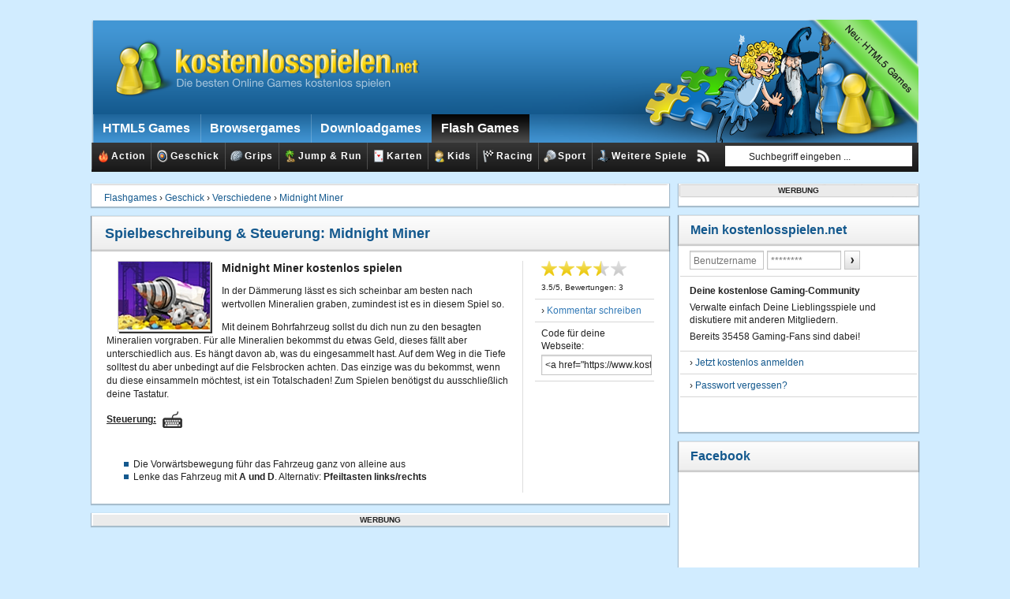

--- FILE ---
content_type: text/html; charset=UTF-8
request_url: https://www.kostenlosspielen.net/spielen/midnight-miner
body_size: 22941
content:
<!DOCTYPE html >
<html xmlns="http://www.w3.org/1999/xhtml" xml:lang="DE" lang="DE">
<head>
    <meta http-equiv="Content-Type" content="text/html; charset=ISO-8859-1" />
    <title>Midnight Miner online spielen | kostenlosspielen.net</title>
    <meta name="viewport" content="width=device-width, initial-scale=1"/>   
    <meta name="language" content="de" />
    <meta name="description" itemprop="description" property="og:description" content="Midnight Miner kostenlos online spielen - Versuche so viele wertvolle Mineralien wie möglich einzusammeln. Dabei wirst du immer tiefer in die Erde gelangen! &#10004; HTML 5 Spiele spielbar &#10004; Spieleklassiker wie Super Mario, Tetris oder Mahjong im Angebot &#10004; Auch viele alte C64-Spiele spielbar" />
    <meta name="keywords" content="Midnight Miner" />
    <meta itemprop="isFamilyFriendly" content="http://schema.org/True" />
    
    
    <meta property="og:locale" content="de_DE" />
    <meta property="og:type" content="website" />
    
    <meta property="og:site_name" content="kostenlosspielen.net" />
    <meta property="og:title" content="Midnight Miner online spielen | kostenlosspielen.net" />
    
                    <meta itemprop="genre" content="Verschiedene" />
    <meta itemprop="name" content="Midnight Miner" />
    <meta property="og:title" content="Midnight Miner - kostenlos spielen" />
        <meta property="og:image" content="https://www.kostenlosspielen.net/thumbs/game/4095/midnight-miner.jpg" alt="Midnight Miner kostenlos spielen" title="Midnight Miner kostenlos spielen" />
                <meta name="verify-admitad" content="c06b6d3362" />
    <link rel="stylesheet" type="text/css" media="screen" href="/css/layout.gzip.css.php" />
    <link rel="shortcut icon" href="/favicon.ico" type="image/x-icon" />
    <link rel="icon" href="/favicon.ico" type="image/x-icon" />
    <link href='https://www.google.com' rel='preconnect'/>
    <link href='https://www.gstatic.com' rel='preconnect'/>
    <link href='https://c.amazon-adsystem.com' rel='preconnect'/>
    <link href='https://scontent-ber1-1.xx.fbcdn.net' rel='preconnect'/>
    <link href='https://connect.facebook.net' rel='preconnect'/>
    <link href='https://cdn.mookie1.com' rel='preconnect'/>
    <link href='https://static.xx.fbcdn.net' rel='preconnect'/>
    <link href='https://cdn.jsdelivr.net' rel='preconnect'/>
    <link href='https://m.adup-tech.com' rel='preconnect'/>
    <link href='https://d.adup-tech.com' rel='preconnect'/>
    <link href='https://eb2.3lift.com' rel='preconnect'/>
    <link href='https://74ac7562af7b53277e26cd73edac5371.safeframe.googlesyndication.com' rel='preconnect'/>
    <link href='https://fonts.googleapis.com' rel='preconnect'/>
    <link href='https://cdn.ampproject.org' rel='preconnect'/>
    <link href='https://tpc.googlesyndication.com' rel='preconnect'/>
    <link href='https://adservice.google.de' rel='preconnect'/>
    <link href='https://adservice.google.com' rel='preconnect'/>
    <link href='https://ih.adscale.de' rel='preconnect'/>
    <link href='https://de-gmtdmp.mookie1.com' rel='preconnect'/>
    <link href='https://stats.g.doubleclick.net' rel='preconnect'/>
    <link href='https://securepubads.g.doubleclick.net' rel='preconnect'/>
    <link href='https://mug.criteo.com' rel='preconnect'/>
    <link href='https://gum.criteo.com rel='preconnect'/>
    <link href='https://s.d.adup-tech.com' rel='preconnect'/>
                        <link rel="canonical" href="https://www.kostenlosspielen.net/spielen/midnight-miner" />    
            <meta itemprop="url" property="og:url" content="https://www.kostenlosspielen.net/spielen/midnight-miner" />
            
    <script type='text/javascript'>window.ADNPM = window.ADNPM || {};ADNPM.cmd = ADNPM.cmd || [];</script>
    <script type='text/javascript' src='//cdn.netpoint-media.de/1257277.js' async='async'></script>


    <script src="/js/jquery.gzip.js" type="text/javascript"></script>
    <script
                          src="https://code.jquery.com/color/jquery.color-2.1.2.min.js"
                          integrity="sha256-H28SdxWrZ387Ldn0qogCzFiUDDxfPiNIyJX7BECQkDE="
                          crossorigin="anonymous" defer></script>


    <script src="/js/jquery.cookie.js" type="text/javascript" defer></script>
    <script src="/js/lazysizes.min.js" type="text/javascript" async></script>
    <script src="/js/ei.js" type="text/javascript" defer></script>
    <script src="/js/bookmark.js" type="text/javascript" defer></script>
    <script src="/js/lastplayed.js" type="text/javascript" defer></script>
    <script type="text/javascript" src="https://js.adscale.de/map.js" defer></script>
    
        <script src="/js/AC_RunActiveContent.js" type="text/javascript"></script>
    <script src="/js/AC_ActiveX.js" type="text/javascript"></script>
            
    <script type='text/javascript'>
    var googletag = googletag || {};
    googletag.cmd = googletag.cmd || [];
    (function() {
    var gads = document.createElement('script');
    gads.async = true;
    gads.type = 'text/javascript';
    var useSSL = 'https:' == document.location.protocol;
    gads.src = (useSSL ? 'https:' : 'http:') +
    '//www.googletagservices.com/tag/js/gpt.js';
    var node = document.getElementsByTagName('script')[0];
    node.parentNode.insertBefore(gads, node);
    })();
    </script>
    <script>
       function refresGtag() {
        try {
            googletag.pubads().refresh();
        } catch (e) {
            window.setTimeout(refreshGtag,1000);
        }
    }
    </script>
    <script type='text/javascript'>
    googletag.cmd.push(function() {
    googletag.defineSlot('/174026173/300er_pregame', [300, 250], 'div-gpt-ad-1371742293322-0').addService(googletag.pubads());
    googletag.defineSlot('/174026173/300X600er', [300, 600], 'div-gpt-ad-1371742293322-1').addService(googletag.pubads());
    googletag.defineSlot('/174026173/728er_oben', [728, 90], 'div-gpt-ad-1371742293322-2').addService(googletag.pubads());
    googletag.defineSlot('/174026173/728erer_unten', [728, 90], 'div-gpt-ad-1371742293322-3').addService(googletag.pubads());
    googletag.pubads().enableSingleRequest();
    <!-- Criteo Section BEGIN -->
    googletag.pubads().disableInitialLoad(); //We will wait for the Criteo Bidder Call before calling the adserver
    <!-- Criteo Section END -->
    googletag.enableServices();
    });
    </script>

    <script type="text/javascript" src="https://static.criteo.net/js/ld/publishertag.js"></script>
    <script>
        window.Criteo = window.Criteo || {};
        window.Criteo.events = window.Criteo.events || [];

    /*
    var launchAdServer = function() {
        googletag.cmd.push(function() {
            Criteo.SetDFPKeyValueTargeting(); //This will append Criteo keywords to the adserver call
            googletag.pubads().refresh(); //This will trigger the adserver call
        });
    
    };
    */
    </script>


    <script type="text/javascript">
        Criteo.events.push(function() {
            var adUnit = {
                "placements": [
                    //300x250
                    {
                      "slotid": "div-gpt-ad-1371742293322-0",
                      "zoneid": "1114800"
                    },
                    //300x600 rechts
                    {
                      "slotid": "div-gpt-ad-1371742293322-1",
                      "zoneid": "1114801"
                    },
                    // 728 oben
                    {
                      "slotid": "div-gpt-ad-1371742293322-2",
                      "zoneid": "1114802"
                    },
                    // 728 unten
                    {
                      "slotid": "div-gpt-ad-1371742293322-3",
                      "zoneid": "1114803"
                    }
                  ]
                };

                Criteo.Passback.RequestBids(adUnit, 1500);
        
    });

    </script>
    
</head>

<body>


<script>if(!"gdprAppliesGlobally" in window){window.gdprAppliesGlobally=true}if(!("cmp_id" in window)||window.cmp_id<1){window.cmp_id=0}if(!("cmp_cdid" in window)){window.cmp_cdid="5c7569360cff"}if(!("cmp_params" in window)){window.cmp_params=""}if(!("cmp_host" in window)){window.cmp_host="d.delivery.consentmanager.net"}if(!("cmp_cdn" in window)){window.cmp_cdn="cdn.consentmanager.net"}if(!("cmp_proto" in window)){window.cmp_proto="https:"}if(!("cmp_codesrc" in window)){window.cmp_codesrc="0"}window.cmp_getsupportedLangs=function(){var b=["DE","EN","FR","IT","NO","DA","FI","ES","PT","RO","BG","ET","EL","GA","HR","LV","LT","MT","NL","PL","SV","SK","SL","CS","HU","RU","SR","ZH","TR","UK","AR","BS"];if("cmp_customlanguages" in window){for(var a=0;a<window.cmp_customlanguages.length;a++){b.push(window.cmp_customlanguages[a].l.toUpperCase())}}return b};window.cmp_getRTLLangs=function(){var a=["AR"];if("cmp_customlanguages" in window){for(var b=0;b<window.cmp_customlanguages.length;b++){if("r" in window.cmp_customlanguages[b]&&window.cmp_customlanguages[b].r){a.push(window.cmp_customlanguages[b].l)}}}return a};window.cmp_getlang=function(j){if(typeof(j)!="boolean"){j=true}if(j&&typeof(cmp_getlang.usedlang)=="string"&&cmp_getlang.usedlang!==""){return cmp_getlang.usedlang}var g=window.cmp_getsupportedLangs();var c=[];var f=location.hash;var e=location.search;var a="languages" in navigator?navigator.languages:[];if(f.indexOf("cmplang=")!=-1){c.push(f.substr(f.indexOf("cmplang=")+8,2).toUpperCase())}else{if(e.indexOf("cmplang=")!=-1){c.push(e.substr(e.indexOf("cmplang=")+8,2).toUpperCase())}else{if("cmp_setlang" in window&&window.cmp_setlang!=""){c.push(window.cmp_setlang.toUpperCase())}else{if(a.length>0){for(var d=0;d<a.length;d++){c.push(a[d])}}}}}if("language" in navigator){c.push(navigator.language)}if("userLanguage" in navigator){c.push(navigator.userLanguage)}var h="";for(var d=0;d<c.length;d++){var b=c[d].toUpperCase();if(g.indexOf(b)!=-1){h=b;break}if(b.indexOf("-")!=-1){b=b.substr(0,2)}if(g.indexOf(b)!=-1){h=b;break}}if(h==""&&typeof(cmp_getlang.defaultlang)=="string"&&cmp_getlang.defaultlang!==""){return cmp_getlang.defaultlang}else{if(h==""){h="EN"}}h=h.toUpperCase();return h};(function(){var u=document;var v=u.getElementsByTagName;var h=window;var o="";var b="_en";if("cmp_getlang" in h){o=h.cmp_getlang().toLowerCase();if("cmp_customlanguages" in h){for(var q=0;q<h.cmp_customlanguages.length;q++){if(h.cmp_customlanguages[q].l.toUpperCase()==o.toUpperCase()){o="en";break}}}b="_"+o}function x(i,e){var w="";i+="=";var s=i.length;var d=location;if(d.hash.indexOf(i)!=-1){w=d.hash.substr(d.hash.indexOf(i)+s,9999)}else{if(d.search.indexOf(i)!=-1){w=d.search.substr(d.search.indexOf(i)+s,9999)}else{return e}}if(w.indexOf("&")!=-1){w=w.substr(0,w.indexOf("&"))}return w}var k=("cmp_proto" in h)?h.cmp_proto:"https:";if(k!="http:"&&k!="https:"){k="https:"}var g=("cmp_ref" in h)?h.cmp_ref:location.href;var j=u.createElement("script");j.setAttribute("data-cmp-ab","1");var c=x("cmpdesign","cmp_design" in h?h.cmp_design:"");var f=x("cmpregulationkey","cmp_regulationkey" in h?h.cmp_regulationkey:"");var r=x("cmpgppkey","cmp_gppkey" in h?h.cmp_gppkey:"");var n=x("cmpatt","cmp_att" in h?h.cmp_att:"");j.src=k+"//"+h.cmp_host+"/delivery/cmp.php?"+("cmp_id" in h&&h.cmp_id>0?"id="+h.cmp_id:"")+("cmp_cdid" in h?"&cdid="+h.cmp_cdid:"")+"&h="+encodeURIComponent(g)+(c!=""?"&cmpdesign="+encodeURIComponent(c):"")+(f!=""?"&cmpregulationkey="+encodeURIComponent(f):"")+(r!=""?"&cmpgppkey="+encodeURIComponent(r):"")+(n!=""?"&cmpatt="+encodeURIComponent(n):"")+("cmp_params" in h?"&"+h.cmp_params:"")+(u.cookie.length>0?"&__cmpfcc=1":"")+"&l="+o.toLowerCase()+"&o="+(new Date()).getTime();j.type="text/javascript";j.async=true;if(u.currentScript&&u.currentScript.parentElement){u.currentScript.parentElement.appendChild(j)}else{if(u.body){u.body.appendChild(j)}else{var t=v("body");if(t.length==0){t=v("div")}if(t.length==0){t=v("span")}if(t.length==0){t=v("ins")}if(t.length==0){t=v("script")}if(t.length==0){t=v("head")}if(t.length>0){t[0].appendChild(j)}}}var m="js";var p=x("cmpdebugunminimized","cmpdebugunminimized" in h?h.cmpdebugunminimized:0)>0?"":".min";var a=x("cmpdebugcoverage","cmp_debugcoverage" in h?h.cmp_debugcoverage:"");if(a=="1"){m="instrumented";p=""}var j=u.createElement("script");j.src=k+"//"+h.cmp_cdn+"/delivery/"+m+"/cmp"+b+p+".js";j.type="text/javascript";j.setAttribute("data-cmp-ab","1");j.async=true;if(u.currentScript&&u.currentScript.parentElement){u.currentScript.parentElement.appendChild(j)}else{if(u.body){u.body.appendChild(j)}else{var t=v("body");if(t.length==0){t=v("div")}if(t.length==0){t=v("span")}if(t.length==0){t=v("ins")}if(t.length==0){t=v("script")}if(t.length==0){t=v("head")}if(t.length>0){t[0].appendChild(j)}}}})();window.cmp_addFrame=function(b){if(!window.frames[b]){if(document.body){var a=document.createElement("iframe");a.style.cssText="display:none";if("cmp_cdn" in window&&"cmp_ultrablocking" in window&&window.cmp_ultrablocking>0){a.src="//"+window.cmp_cdn+"/delivery/empty.html"}a.name=b;a.setAttribute("title","Intentionally hidden, please ignore");a.setAttribute("role","none");a.setAttribute("tabindex","-1");document.body.appendChild(a)}else{window.setTimeout(window.cmp_addFrame,10,b)}}};window.cmp_rc=function(h){var b=document.cookie;var f="";var d=0;while(b!=""&&d<100){d++;while(b.substr(0,1)==" "){b=b.substr(1,b.length)}var g=b.substring(0,b.indexOf("="));if(b.indexOf(";")!=-1){var c=b.substring(b.indexOf("=")+1,b.indexOf(";"))}else{var c=b.substr(b.indexOf("=")+1,b.length)}if(h==g){f=c}var e=b.indexOf(";")+1;if(e==0){e=b.length}b=b.substring(e,b.length)}return(f)};window.cmp_stub=function(){var a=arguments;__cmp.a=__cmp.a||[];if(!a.length){return __cmp.a}else{if(a[0]==="ping"){if(a[1]===2){a[2]({gdprApplies:gdprAppliesGlobally,cmpLoaded:false,cmpStatus:"stub",displayStatus:"hidden",apiVersion:"2.2",cmpId:31},true)}else{a[2](false,true)}}else{if(a[0]==="getUSPData"){a[2]({version:1,uspString:window.cmp_rc("")},true)}else{if(a[0]==="getTCData"){__cmp.a.push([].slice.apply(a))}else{if(a[0]==="addEventListener"||a[0]==="removeEventListener"){__cmp.a.push([].slice.apply(a))}else{if(a.length==4&&a[3]===false){a[2]({},false)}else{__cmp.a.push([].slice.apply(a))}}}}}}};window.cmp_gpp_ping=function(){return{gppVersion:"1.0",cmpStatus:"stub",cmpDisplayStatus:"hidden",supportedAPIs:["tcfca","usnat","usca","usva","usco","usut","usct"],cmpId:31}};window.cmp_gppstub=function(){var a=arguments;__gpp.q=__gpp.q||[];if(!a.length){return __gpp.q}var g=a[0];var f=a.length>1?a[1]:null;var e=a.length>2?a[2]:null;if(g==="ping"){return window.cmp_gpp_ping()}else{if(g==="addEventListener"){__gpp.e=__gpp.e||[];if(!("lastId" in __gpp)){__gpp.lastId=0}__gpp.lastId++;var c=__gpp.lastId;__gpp.e.push({id:c,callback:f});return{eventName:"listenerRegistered",listenerId:c,data:true,pingData:window.cmp_gpp_ping()}}else{if(g==="removeEventListener"){var h=false;__gpp.e=__gpp.e||[];for(var d=0;d<__gpp.e.length;d++){if(__gpp.e[d].id==e){__gpp.e[d].splice(d,1);h=true;break}}return{eventName:"listenerRemoved",listenerId:e,data:h,pingData:window.cmp_gpp_ping()}}else{if(g==="getGPPData"){return{sectionId:3,gppVersion:1,sectionList:[],applicableSections:[0],gppString:"",pingData:window.cmp_gpp_ping()}}else{if(g==="hasSection"||g==="getSection"||g==="getField"){return null}else{__gpp.q.push([].slice.apply(a))}}}}}};window.cmp_msghandler=function(d){var a=typeof d.data==="string";try{var c=a?JSON.parse(d.data):d.data}catch(f){var c=null}if(typeof(c)==="object"&&c!==null&&"__cmpCall" in c){var b=c.__cmpCall;window.__cmp(b.command,b.parameter,function(h,g){var e={__cmpReturn:{returnValue:h,success:g,callId:b.callId}};d.source.postMessage(a?JSON.stringify(e):e,"*")})}if(typeof(c)==="object"&&c!==null&&"__uspapiCall" in c){var b=c.__uspapiCall;window.__uspapi(b.command,b.version,function(h,g){var e={__uspapiReturn:{returnValue:h,success:g,callId:b.callId}};d.source.postMessage(a?JSON.stringify(e):e,"*")})}if(typeof(c)==="object"&&c!==null&&"__tcfapiCall" in c){var b=c.__tcfapiCall;window.__tcfapi(b.command,b.version,function(h,g){var e={__tcfapiReturn:{returnValue:h,success:g,callId:b.callId}};d.source.postMessage(a?JSON.stringify(e):e,"*")},b.parameter)}if(typeof(c)==="object"&&c!==null&&"__gppCall" in c){var b=c.__gppCall;window.__gpp(b.command,function(h,g){var e={__gppReturn:{returnValue:h,success:g,callId:b.callId}};d.source.postMessage(a?JSON.stringify(e):e,"*")},"parameter" in b?b.parameter:null,"version" in b?b.version:1)}};window.cmp_setStub=function(a){if(!(a in window)||(typeof(window[a])!=="function"&&typeof(window[a])!=="object"&&(typeof(window[a])==="undefined"||window[a]!==null))){window[a]=window.cmp_stub;window[a].msgHandler=window.cmp_msghandler;window.addEventListener("message",window.cmp_msghandler,false)}};window.cmp_setGppStub=function(a){if(!(a in window)||(typeof(window[a])!=="function"&&typeof(window[a])!=="object"&&(typeof(window[a])==="undefined"||window[a]!==null))){window[a]=window.cmp_gppstub;window[a].msgHandler=window.cmp_msghandler;window.addEventListener("message",window.cmp_msghandler,false)}};window.cmp_addFrame("__cmpLocator");if(!("cmp_disableusp" in window)||!window.cmp_disableusp){window.cmp_addFrame("__uspapiLocator")}if(!("cmp_disabletcf" in window)||!window.cmp_disabletcf){window.cmp_addFrame("__tcfapiLocator")}if(!("cmp_disablegpp" in window)||!window.cmp_disablegpp){window.cmp_addFrame("__gppLocator")}window.cmp_setStub("__cmp");if(!("cmp_disabletcf" in window)||!window.cmp_disabletcf){window.cmp_setStub("__tcfapi")}if(!("cmp_disableusp" in window)||!window.cmp_disableusp){window.cmp_setStub("__uspapi")}if(!("cmp_disablegpp" in window)||!window.cmp_disablegpp){window.cmp_setGppStub("__gpp")};</script>

<script async src="//pagead2.googlesyndication.com/pagead/js/adsbygoogle.js"></script>



<script type="text/javascript">

var exportz = exportz || {};
(function(exports) {
    "use strict";

var conf = {
    'globalConfig': "//s3.amazonaws.com/homad-global-configs.schneevonmorgen.com/global_config.json"
    ,'clientConfig': "//www.kostenlosspielen.net/js/clientConfig_kostenlosspielennet.json"
    , 'adTag': 'https://video-adserver.ibillboard.com/getAd?tagid=481b8f59-0b7f-4e16-a2cb-1a9c54007bfc&bust='+Math.round(Math.pow(10, 20) * (Math.random()*(0.999999999-0.1)+0.1))
};


var exportz=exportz||{};
(function(h){h=h||{};(function(l){function c(){this.u="setup"}l.g=c;c.prototype={c:function(a){a=a&&"number"===typeof a&&0<a?Math.round(a):10;for(var f="",d=0;d<a;d++)f+=String.fromCharCode((.5>Math.random()?65:97)+Math.floor(26*Math.random()));return f},A:function(a){function f(e){var a="",b,d;for(b=7;0<=b;b--)d=e>>>4*b&15,a+=d.toString(16);return a}function d(e,a){return e<<a|e>>>32-a}var b,k,c=Array(80),l=1732584193,q=4023233417,p=2562383102,h=271733878,t=3285377520,g,m,n,r,e;a=a&&"string"===typeof a?
a:"";g=a.length;var u=[];for(b=0;b<g-3;b+=4)k=a.charCodeAt(b)<<24|a.charCodeAt(b+1)<<16|a.charCodeAt(b+2)<<8|a.charCodeAt(b+3),u.push(k);switch(g%4){case 0:b=2147483648;break;case 1:b=a.charCodeAt(g-1)<<24|8388608;break;case 2:b=a.charCodeAt(g-2)<<24|a.charCodeAt(g-1)<<16|32768;break;case 3:b=a.charCodeAt(g-3)<<24|a.charCodeAt(g-2)<<16|a.charCodeAt(g-1)<<8|128}for(u.push(b);14!=u.length%16;)u.push(0);u.push(g>>>29);u.push(g<<3&4294967295);for(a=0;a<u.length;a+=16){for(b=0;16>b;b++)c[b]=u[a+b];for(b=
16;79>=b;b++)c[b]=d(c[b-3]^c[b-8]^c[b-14]^c[b-16],1);k=l;g=q;m=p;n=h;r=t;for(b=0;19>=b;b++)e=d(k,5)+(g&m|~g&n)+r+c[b]+1518500249&4294967295,r=n,n=m,m=d(g,30),g=k,k=e;for(b=20;39>=b;b++)e=d(k,5)+(g^m^n)+r+c[b]+1859775393&4294967295,r=n,n=m,m=d(g,30),g=k,k=e;for(b=40;59>=b;b++)e=d(k,5)+(g&m|g&n|m&n)+r+c[b]+2400959708&4294967295,r=n,n=m,m=d(g,30),g=k,k=e;for(b=60;79>=b;b++)e=d(k,5)+(g^m^n)+r+c[b]+3395469782&4294967295,r=n,n=m,m=d(g,30),g=k,k=e;l=l+k&4294967295;q=q+g&4294967295;p=p+m&4294967295;h=h+n&
4294967295;t=t+r&4294967295}return(f(l)+f(q)+f(p)+f(h)+f(t)).toLowerCase()},j:function(a){for(var f="",d,b,c,l,h,q,p=0;p<a.length;)d=a.charCodeAt(p++),b=a.charCodeAt(p++),c=a.charCodeAt(p++),l=d>>2,d=(d&3)<<4|b>>4,h=(b&15)<<2|c>>6,q=c&63,isNaN(b)?h=q=64:isNaN(c)&&(q=64),f=f+"ABCDEFGHIJKLMNOPQRSTUVWXYZabcdefghijklmnopqrstuvwxyz0123456789+/=".charAt(l)+"ABCDEFGHIJKLMNOPQRSTUVWXYZabcdefghijklmnopqrstuvwxyz0123456789+/=".charAt(d)+"ABCDEFGHIJKLMNOPQRSTUVWXYZabcdefghijklmnopqrstuvwxyz0123456789+/=".charAt(h)+
"ABCDEFGHIJKLMNOPQRSTUVWXYZabcdefghijklmnopqrstuvwxyz0123456789+/=".charAt(q);return f},fireEvent:function(a,f,d){var b=this.u,c=document.createEvent("CustomEvent");d.state=b;c.initCustomEvent(f,!1,!1,d);a.dispatchEvent(c)},l:function(a,f,d){f||(f="hdEvent");d||(d=window);this.fireEvent(d,f,a)},track:function(a,f,d){d&&(homad&&homad.K?homad.isEnabled&&(d=homad.R()+"?homad_track_key="+encodeURIComponent(a)+"&homad_track_value="+encodeURIComponent(f),homad.o(d,!0),d=homad.o(d,!0),d.data.homad_url_prefix_alias=
"",d.data.homad_track_key=encodeURIComponent(a),d.data.homad_track_value=encodeURIComponent(f),homad.N(d,function(){})):window.setTimeout(function(){this.track(a,f)}.bind(this),500))}}})(h);var v=h.g||v;new v;var w=new v;(function(l){function c(a){this.data=a||{}}l.f=c;c.P=function(a,f){var d={},b;for(b in f)d[b]=f[b];for(b in a)d[b]=a[b];return d};c.w={code:"1000",type:"penalty",message:""};c.T={code:"1001",type:"mediaerror",message:""};c.V={code:"1002",type:"vpaid",message:""};c.M={code:"1003",
type:"emptyVast",message:""};c.C={code:"1004",type:"malformattedXML"};c.H={code:"1005",type:"adStart"};c.D={code:"1006",type:"adFirstQuartile"};c.G={code:"1007",type:"adMidPoint"};c.I={code:"1008",type:"adThirdQuartile"};c.i={code:"1009",type:"adComplete"};c.F={code:"1010",type:"adImpressionsCalled"};c.U={code:"1011",type:"vastLoadingFailed"};c.S={code:"1012",type:"noCreative"};c.O={code:"1013",type:"emptyVastFromHomadServerEvent",message:""};c.B={code:"1014",type:"wrapperLimitReached",message:""};
c.J={code:"1015",type:"clickthrough",message:""};c.L={code:"1016",type:"continueContent",message:""};c.prototype={}})(h);var z=h.f||z;(function(l){function c(){}l.h=c;c.prototype={s:function(a){var f=0,d,b,c;if(0==a.length)return f;d=0;for(c=a.length;d<c;d++)b=a.charCodeAt(d),f=(f<<5)-f+b,f|=0;return Math.abs(f)},m:function(){return Math.round(Date.now()/1E3/3600/24)+navigator.appCodeName+navigator.appName+navigator.appVersion+navigator.userAgent+navigator.platform+(navigator.language||navigator.i||
"x")},a:function(a){a=parseInt(a);if(65<=a&&90>=a||97<=a&&122>=a)return String.fromCharCode(a);if(0>=a)return"";if(65>a)return this.a(a+65);if(90<a)return this.a(Math.round(a/2))},reverse:function(a){for(var c="",d=a.length-1,c="";0<=d;c+=a[d--]);return c},b:function(){for(var a=this.s(this.m()+""),a=(a+""+this.reverse(a+"")).match(/.{1,2}/g),c="",d=0;d<a.length;d++)c+=this.a(a[d]);0==c.length&&(c="zork");return c},v:function(){return this.b()+"2"}}})(h);var y=h.h||y;(function(){function l(){if(p)conf.startPlayer&&
eval(conf.startPlayer),document.fp_error=!0,document.hd_ready=!0;else{var e=document.createElement("script");e.type="text/javascript";e.src="https://hgc-cf-cache-1.svonm.com/hd-main.js?cache="+w.c(10);e.onerror=d;document.head.firstChild?document.head.insertBefore(e,document.head.firstChild):document.head.appendChild(e);var e=new y,a=document.createEvent("CustomEvent");conf.version="20170324_1546_677";a.initCustomEvent(e.b(),!1,!1,conf);window.setInterval(function(){window.dispatchEvent(a)},500);
c()}}function c(){var e=new y;r=window.setTimeout(function(){a()},15E3);window.addEventListener(e.v(),function(){window.clearTimeout(r)})}function a(){for(var e=document.getElementsByTagName("video"),a=0;a<e.length;a++){try{e[a]&&e[a].pause&&"function"==typeof e[a].pause&&e[a].pause()}catch(b){}e[a].parentNode.removeChild(e[a])}e=document.getElementsByTagName("object");for(a=0;a<e.length;a++)e[a].parentNode.removeChild(e[a]);e=document.getElementsByClassName("video-wrapper");for(a=0;a<e.length;a++)e[a]&&
e[a].parentNode&&e[a].parentNode.removeChild(e[a]);e=document.getElementsByClassName("videoplayer");for(a=0;a<e.length;a++)e[a]&&e[a].parentNode&&e[a].parentNode.removeChild(e[a]);if(window.self!=window.top)for(e=window.document;e.hasChildNodes();)e.removeChild(e.lastChild)}function f(){if(t){var e="fail-init-100.gif"+v();h(t,function(){},function(){},{homad_url_prefix_alias:g,homad_url_suffix_base64:w.j(e),homad_url_suffix:e,homad_hash_guessed:"true"})}w.l(z.w);x&&"function"===typeof x?x():(a(),
window.setInterval(a,500),window.setTimeout(a,1500))}function d(){var a=document.createElement("script");a.type="text/javascript";a.src="https://s3.amazonaws.com/homad-global-configs.schneevonmorgen.com/hd-main.js?cache="+w.c(10);a.onerror=f;document.head.firstChild?document.head.insertBefore(a,document.head.firstChild):document.head.appendChild(a)}function b(a){p||(p=!q(a.enabled));l()}function k(a){a&&a.server&&a.server[0]&&(t=(a.server[1]+"").replace("[hash]",w.A((new Date).getTime()+"")),g="homadvastimpressions");
p?l():(p=!q(a.enabled))?l():h(a.config,b,l)}function h(a,b,c,d){var f=new XMLHttpRequest;f.onreadystatechange=function(){if(b&&4==f.readyState&&200==f.status){var a={};try{a=JSON.parse(f.responseText)}catch(e){a.enabled="false"}b(a)}c&&4==f.readyState&&200!=f.status&&c(f)};try{if(d){f.open("POST",a,!0);a=d;d="";for(var g in a)d+="&"+g+"="+encodeURIComponent(a[g]);d=d.substr(1);f.setRequestHeader("Content-type","application/x-www-form-urlencoded");f.send(d)}else f.open("GET",a,!0),f.send()}catch(k){c&&
c(f)}}function v(){var a="?c=unknown";window&&window.location&&window.location.hostname&&(a="?c="+window.location.hostname);return a}function q(a){return"True"==a||"true"==a||1==a||"1"==a||1==a}var p=!1,x=conf.onFailure,t="",g="",m=!1,n=0,r=!1;h(conf.globalConfig,function(a){p?l():p=!q(a.enabled)});"string"===typeof conf.clientConfig?h(conf.clientConfig,k,function(){window.setTimeout(function(){h(conf.clientConfig,k,function(){window.setTimeout(f,1500)})},500)}):m=window.setInterval(function(){var a=
"";try{a=conf.clientConfig(),n++,a?(k(a),window.clearInterval(m)):50<=n&&(window.clearInterval(m),f())}catch(b){}},100)})()}).call(exportz,exportz);

}.bind(exportz))(exportz);




</script>




<script type="text/javascript">

    

    $(document).ready(function() {
    
        $('div#header-subnavigation ul li').mouseover(function(){
            $(this).addClass('over');
        });

        $('div#header-subnavigation ul li').mouseout(function(){
            $(this).removeClass('over');
        });

    });

    

</script>

<div id="container" class="container">

    <div id='npm_6665991'></div>
    <script>ADNPM.cmd.push(function(){ADNPM.loadAd(6665991)});</script>
    <div id='npm_6665992' class="right-sky"></div>
    <script>ADNPM.cmd.push(function(){ADNPM.loadAd(6665992)});</script>

    <div id="header">
        <a href="https://www.kostenlosspielen.net/" title="kostenlosspielen.net" id="header-logo"></a>
        <div id="header-navigation">
            <ul>
                <li><a href="/html5-spiele" title="HTMLgames"><span>HTML5 Games</span></a></li>
                <li><a href="/browsergames" title="Browsergames"><span>Browsergames</span></a></li>
                <li><a href="/downloadgames" title="Downloadgames"><span>Downloadgames</span></a></li>
		<li class="active"><a href="/flash-games" title="Flashgames"><span>Flash Games</span></a></li>
                            </ul>
        </div>
        <div id="header-subnavigation">
            <div id="head-mobile"></div>
            <div class="button"></div>
            <ul>
                                     
                                                                                    
                                <li>
                    <a href="/genre/action" title="Action" style="padding-left: 7px;"><span style="display: block; width: 18px; height: 16px; float: left; margin-top: 9px; background: transparent url(/thumbs/genre/1.png) no-repeat 0 0;"></span>Action</a>
                    <ul>
                                                                                                                                                                                                                                                                                                                                                                                                                                                                                                                                                                        <li><a href="/genre/action/bomben-legen" title="Bomben legen" style="padding-left: 7px;"><span style="display: block; width: 20px; height: 16px; float: left; margin-top: 6px; background: transparent url(/thumbs/subgenre/12.png) no-repeat 0 0;"></span>Bomben legen</a></li>
                                                                                                                                                                                                                                                                                                                                                                                                                                                                                                                                                <li><a href="/genre/action/flugzeug-spiele" title="Flugzeug Spiele" style="padding-left: 7px;"><span style="display: block; width: 20px; height: 16px; float: left; margin-top: 6px; background: transparent url(/thumbs/subgenre/50.png) no-repeat 0 0;"></span>Flugzeug Spiele</a></li>
                                                                                                                                                                                                                                                                                                <li><a href="/genre/action/kaempfen" title="Kämpfen" style="padding-left: 7px;"><span style="display: block; width: 20px; height: 16px; float: left; margin-top: 6px; background: transparent url(/thumbs/subgenre/30.png) no-repeat 0 0;"></span>Kämpfen</a></li>
                                                                                                                                                <li><a href="/genre/action/krieg" title="Krieg" style="padding-left: 7px;"><span style="display: block; width: 20px; height: 16px; float: left; margin-top: 6px; background: transparent url(/thumbs/subgenre/13.png) no-repeat 0 0;"></span>Krieg</a></li>
                                                                                                                                                                                                                                                                                                                                                                                                                                                                                                                                                <li><a href="/genre/action/panzer-spiele" title="Panzer Spiele" style="padding-left: 7px;"><span style="display: block; width: 20px; height: 16px; float: left; margin-top: 6px; background: transparent url(/thumbs/subgenre/74.png) no-repeat 0 0;"></span>Panzer Spiele</a></li>
                                                                                                                                                                                                                                                <li><a href="/genre/action/piratenspiele" title="Piratenspiele" style="padding-left: 7px;"><span style="display: block; width: 20px; height: 16px; float: left; margin-top: 6px; background: transparent url(/thumbs/subgenre/64.png) no-repeat 0 0;"></span>Piratenspiele</a></li>
                                                                                                                                                                                                                                                                                                                                                                                                <li><a href="/genre/action/schiessen" title="Schießen" style="padding-left: 7px;"><span style="display: block; width: 20px; height: 16px; float: left; margin-top: 6px; background: transparent url(/thumbs/subgenre/31.png) no-repeat 0 0;"></span>Schießen</a></li>
                                                                                                                                                                                                                                                                                                                                                                                                                                                                                                                                                                                                                                                <li><a href="/genre/action/turmverteidigung" title="Turmverteidigung" style="padding-left: 7px;"><span style="display: block; width: 20px; height: 16px; float: left; margin-top: 6px; background: transparent url(/thumbs/subgenre/21.png) no-repeat 0 0;"></span>Turmverteidigung</a></li>
                                                                                                                                                                                                                                                <li><a href="/genre/action/verschiedene" title="Verschiedene" style="padding-left: 7px;"><span style="display: block; width: 20px; height: 16px; float: left; margin-top: 6px; background: transparent url(/thumbs/subgenre/22.png) no-repeat 0 0;"></span>Verschiedene</a></li>
                                                                                                                                                                                                                                                                                                <li><a href="/genre/action/zombie-spiele" title="Zombie Spiele" style="padding-left: 7px;"><span style="display: block; width: 20px; height: 16px; float: left; margin-top: 6px; background: transparent url(/thumbs/subgenre/63.png) no-repeat 0 0;"></span>Zombie Spiele</a></li>
                                                                                                                    </ul>
                </li>
                                <li>
                    <a href="/genre/geschick" title="Geschick" style="padding-left: 7px;"><span style="display: block; width: 18px; height: 16px; float: left; margin-top: 9px; background: transparent url(/thumbs/genre/2.png) no-repeat 0 0;"></span>Geschick</a>
                    <ul>
                                                                                                                                                                                                                                                                                                                                                                                                                                                                                                                                                                                                                                                                                                                                                                        <li><a href="/genre/geschick/breakout" title="Breakout" style="padding-left: 7px;"><span style="display: block; width: 20px; height: 16px; float: left; margin-top: 6px; background: transparent url(/thumbs/subgenre/8.png) no-repeat 0 0;"></span>Breakout</a></li>
                                                                                                                                                <li><a href="/genre/geschick/bubbles" title="Bubbles" style="padding-left: 7px;"><span style="display: block; width: 20px; height: 16px; float: left; margin-top: 6px; background: transparent url(/thumbs/subgenre/32.png) no-repeat 0 0;"></span>Bubbles</a></li>
                                                                                                                                                                                                                                                                                                                                                                                                                                                                                                                                                                                                                                                                                                                                                                                                                                                                                                                                                                                                                                                                                                                                                <li><a href="/genre/geschick/parken" title="Parken" style="padding-left: 7px;"><span style="display: block; width: 20px; height: 16px; float: left; margin-top: 6px; background: transparent url(/thumbs/subgenre/48.png) no-repeat 0 0;"></span>Parken</a></li>
                                                                                                                                                <li><a href="/genre/geschick/pinball" title="Pinball" style="padding-left: 7px;"><span style="display: block; width: 20px; height: 16px; float: left; margin-top: 6px; background: transparent url(/thumbs/subgenre/46.png) no-repeat 0 0;"></span>Pinball</a></li>
                                                                                                                                                                                                                                                <li><a href="/genre/geschick/puzzle" title="Puzzle" style="padding-left: 7px;"><span style="display: block; width: 20px; height: 16px; float: left; margin-top: 6px; background: transparent url(/thumbs/subgenre/49.png) no-repeat 0 0;"></span>Puzzle</a></li>
                                                                                                                                                <li><a href="/genre/geschick/reaktion" title="Reaktion" style="padding-left: 7px;"><span style="display: block; width: 20px; height: 16px; float: left; margin-top: 6px; background: transparent url(/thumbs/subgenre/28.png) no-repeat 0 0;"></span>Reaktion</a></li>
                                                                                                                                                                                                                                                <li><a href="/genre/geschick/snake" title="Snake" style="padding-left: 7px;"><span style="display: block; width: 20px; height: 16px; float: left; margin-top: 6px; background: transparent url(/thumbs/subgenre/43.png) no-repeat 0 0;"></span>Snake</a></li>
                                                                                                                                                                                                                                                                                                                                                                                                                                                                                                <li><a href="/genre/geschick/tetris" title="Tetris" style="padding-left: 7px;"><span style="display: block; width: 20px; height: 16px; float: left; margin-top: 6px; background: transparent url(/thumbs/subgenre/6.png) no-repeat 0 0;"></span>Tetris</a></li>
                                                                                                                                                                                                                                                                                                                                                <li><a href="/genre/geschick/verschiedene" title="Verschiedene" style="padding-left: 7px;"><span style="display: block; width: 20px; height: 16px; float: left; margin-top: 6px; background: transparent url(/thumbs/subgenre/23.png) no-repeat 0 0;"></span>Verschiedene</a></li>
                                                                                                                                                                                                                                                                                                                    </ul>
                </li>
                                <li>
                    <a href="/genre/grips" title="Grips" style="padding-left: 7px;"><span style="display: block; width: 18px; height: 16px; float: left; margin-top: 9px; background: transparent url(/thumbs/genre/3.png) no-repeat 0 0;"></span>Grips</a>
                    <ul>
                                                                                                                                                                                                                                                                                                                                                                                                                                                                        <li><a href="/genre/grips/bloecke-entfernen" title="Blöcke entfernen" style="padding-left: 7px;"><span style="display: block; width: 20px; height: 16px; float: left; margin-top: 6px; background: transparent url(/thumbs/subgenre/9.png) no-repeat 0 0;"></span>Blöcke entfernen</a></li>
                                                                                                                                                                                                                                                                                                                                                                                                <li><a href="/genre/grips/brettspiele" title="Brettspiele" style="padding-left: 7px;"><span style="display: block; width: 20px; height: 16px; float: left; margin-top: 6px; background: transparent url(/thumbs/subgenre/65.png) no-repeat 0 0;"></span>Brettspiele</a></li>
                                                                                                                                                                                                                                                                                                                                                                                                <li><a href="/genre/grips/gehirnjogging" title="Gehirnjogging" style="padding-left: 7px;"><span style="display: block; width: 20px; height: 16px; float: left; margin-top: 6px; background: transparent url(/thumbs/subgenre/71.png) no-repeat 0 0;"></span>Gehirnjogging</a></li>
                                                                                                                                                                                                                                                                                                                                                                                                                                                <li><a href="/genre/grips/mahjong" title="Mahjong" style="padding-left: 7px;"><span style="display: block; width: 20px; height: 16px; float: left; margin-top: 6px; background: transparent url(/thumbs/subgenre/4.png) no-repeat 0 0;"></span>Mahjong</a></li>
                                                                                                <li><a href="/genre/grips/match-3" title="Match 3" style="padding-left: 7px;"><span style="display: block; width: 20px; height: 16px; float: left; margin-top: 6px; background: transparent url(/thumbs/subgenre/73.png) no-repeat 0 0;"></span>Match 3</a></li>
                                                                                                                                                                                                                                                                                                                                                                                                                                                                                                                                                                                                <li><a href="/genre/grips/point-and-click" title="Point and Click" style="padding-left: 7px;"><span style="display: block; width: 20px; height: 16px; float: left; margin-top: 6px; background: transparent url(/thumbs/subgenre/58.png) no-repeat 0 0;"></span>Point and Click</a></li>
                                                                                                                                                                                                <li><a href="/genre/grips/raetsel" title="Rätsel" style="padding-left: 7px;"><span style="display: block; width: 20px; height: 16px; float: left; margin-top: 6px; background: transparent url(/thumbs/subgenre/53.png) no-repeat 0 0;"></span>Rätsel</a></li>
                                                                                                                                                <li><a href="/genre/grips/schach" title="Schach" style="padding-left: 7px;"><span style="display: block; width: 20px; height: 16px; float: left; margin-top: 6px; background: transparent url(/thumbs/subgenre/34.png) no-repeat 0 0;"></span>Schach</a></li>
                                                                                                                                                                                                                                                                                                                                                                                                                                                                                                <li><a href="/genre/grips/sudoku" title="Sudoku" style="padding-left: 7px;"><span style="display: block; width: 20px; height: 16px; float: left; margin-top: 6px; background: transparent url(/thumbs/subgenre/7.png) no-repeat 0 0;"></span>Sudoku</a></li>
                                                                                                                                                                                                                                                                                                                                                                                                                                                                                                                                                <li><a href="/genre/grips/verschiedene" title="Verschiedene" style="padding-left: 7px;"><span style="display: block; width: 20px; height: 16px; float: left; margin-top: 6px; background: transparent url(/thumbs/subgenre/25.png) no-repeat 0 0;"></span>Verschiedene</a></li>
                                                                                                <li><a href="/genre/grips/wimmelbild" title="Wimmelbild" style="padding-left: 7px;"><span style="display: block; width: 20px; height: 16px; float: left; margin-top: 6px; background: transparent url(/thumbs/subgenre/61.png) no-repeat 0 0;"></span>Wimmelbild</a></li>
                                                                                                                                                                                                                    </ul>
                </li>
                                <li>
                    <a href="/genre/jump-und-run" title="Jump & Run" style="padding-left: 7px;"><span style="display: block; width: 18px; height: 16px; float: left; margin-top: 9px; background: transparent url(/thumbs/genre/6.png) no-repeat 0 0;"></span>Jump & Run</a>
                    <ul>
                                                                                                                                                                                                                                                                                                                                                                                                                                                                                                                                                                                                                                                                                                                                                                                                                                                                                                                                                                                                                                                                                                                                                                                                                                                                                                                                                                                                                                                                                                                                                                                                                                                                                                                                                                                                                                                                                                                                                                                                                                                                                                                                                                                                                                                                                                                                                                                                                                                                                                                                                                                                                                                                                                                                                                                                                                                                                                                        <li><a href="/genre/jump-und-run/super-mario" title="Super Mario" style="padding-left: 7px;"><span style="display: block; width: 20px; height: 16px; float: left; margin-top: 6px; background: transparent url(/thumbs/subgenre/29.png) no-repeat 0 0;"></span>Super Mario</a></li>
                                                                                                                                                                                                                                                <li><a href="/genre/jump-und-run/verschiedene" title="Verschiedene" style="padding-left: 7px;"><span style="display: block; width: 20px; height: 16px; float: left; margin-top: 6px; background: transparent url(/thumbs/subgenre/24.png) no-repeat 0 0;"></span>Verschiedene</a></li>
                                                                                                                                                                                                                                                                                                                                                                                                                                                                                                                    </ul>
                </li>
                                <li>
                    <a href="/genre/karten" title="Karten" style="padding-left: 7px;"><span style="display: block; width: 18px; height: 16px; float: left; margin-top: 9px; background: transparent url(/thumbs/genre/7.png) no-repeat 0 0;"></span>Karten</a>
                    <ul>
                                                                                                                                                                                                                                                                                                                                                                                                                        <li><a href="/genre/karten/blackjack" title="Blackjack" style="padding-left: 7px;"><span style="display: block; width: 20px; height: 16px; float: left; margin-top: 6px; background: transparent url(/thumbs/subgenre/16.png) no-repeat 0 0;"></span>Blackjack</a></li>
                                                                                                                                                                                                                                                                                                                                                                                                                                                                                                                                                                                                                                                                                                                                                                                                                                                                                                                                                                                                                                                                                                                                                                                                                                                                                                                                                <li><a href="/genre/karten/memory" title="Memory" style="padding-left: 7px;"><span style="display: block; width: 20px; height: 16px; float: left; margin-top: 6px; background: transparent url(/thumbs/subgenre/35.png) no-repeat 0 0;"></span>Memory</a></li>
                                                                                                                                                                                                                                                                                                                                                                                                                                                                                                                                                <li><a href="/genre/karten/poker" title="Poker" style="padding-left: 7px;"><span style="display: block; width: 20px; height: 16px; float: left; margin-top: 6px; background: transparent url(/thumbs/subgenre/14.png) no-repeat 0 0;"></span>Poker</a></li>
                                                                                                                                                                                                                                                                                                                                                                                                                                                <li><a href="/genre/karten/solitaer" title="Solitär" style="padding-left: 7px;"><span style="display: block; width: 20px; height: 16px; float: left; margin-top: 6px; background: transparent url(/thumbs/subgenre/15.png) no-repeat 0 0;"></span>Solitär</a></li>
                                                                                                <li><a href="/genre/karten/sonstige" title="Sonstige" style="padding-left: 7px;"><span style="display: block; width: 20px; height: 16px; float: left; margin-top: 6px; background: transparent url(/thumbs/subgenre/18.png) no-repeat 0 0;"></span>Sonstige</a></li>
                                                                                                                                                                                                                                                                                                                                                                                                                                                                                                                                                                                                                                                                                                                                                                                                                                                                                                                                                                    </ul>
                </li>
                                <li>
                    <a href="/genre/kids" title="Kids" style="padding-left: 7px;"><span style="display: block; width: 18px; height: 16px; float: left; margin-top: 9px; background: transparent url(/thumbs/genre/8.png) no-repeat 0 0;"></span>Kids</a>
                    <ul>
                                                                                                                                                                        <li><a href="/genre/kids/baby-hazel" title="Baby Hazel" style="padding-left: 7px;"><span style="display: block; width: 20px; height: 16px; float: left; margin-top: 6px; background: transparent url(/thumbs/subgenre/76.png) no-repeat 0 0;"></span>Baby Hazel</a></li>
                                                                                                                                                <li><a href="/genre/kids/barbie" title="Barbie" style="padding-left: 7px;"><span style="display: block; width: 20px; height: 16px; float: left; margin-top: 6px; background: transparent url(/thumbs/subgenre/54.png) no-repeat 0 0;"></span>Barbie</a></li>
                                                                                                                                                                                                                                                                                                                                                                                                                                                                                                                                                                                                                                                                                                                                                <li><a href="/genre/kids/comic-spiele" title="Comic Spiele" style="padding-left: 7px;"><span style="display: block; width: 20px; height: 16px; float: left; margin-top: 6px; background: transparent url(/thumbs/subgenre/62.png) no-repeat 0 0;"></span>Comic Spiele</a></li>
                                                                                                                                                                                                                                                                                                                                                                                                                                                                                                                                                                                                <li><a href="/genre/kids/lernspiele" title="Lernspiele" style="padding-left: 7px;"><span style="display: block; width: 20px; height: 16px; float: left; margin-top: 6px; background: transparent url(/thumbs/subgenre/52.png) no-repeat 0 0;"></span>Lernspiele</a></li>
                                                                                                                                                                                                <li><a href="/genre/kids/maedchenspiele" title="Mädchenspiele" style="padding-left: 7px;"><span style="display: block; width: 20px; height: 16px; float: left; margin-top: 6px; background: transparent url(/thumbs/subgenre/44.png) no-repeat 0 0;"></span>Mädchenspiele</a></li>
                                                                                                                                                                                                                                                                                                                                                                                                <li><a href="/genre/kids/pferdespiele" title="Pferdespiele" style="padding-left: 7px;"><span style="display: block; width: 20px; height: 16px; float: left; margin-top: 6px; background: transparent url(/thumbs/subgenre/56.png) no-repeat 0 0;"></span>Pferdespiele</a></li>
                                                                                                                                                                                                                                                                                                                                                                                                                                                                                                                                                <li><a href="/genre/kids/schminken" title="Schminken" style="padding-left: 7px;"><span style="display: block; width: 20px; height: 16px; float: left; margin-top: 6px; background: transparent url(/thumbs/subgenre/55.png) no-repeat 0 0;"></span>Schminken</a></li>
                                                                                                                                                                                                                                                                                                                                                <li><a href="/genre/kids/styling-spiele" title="Styling Spiele" style="padding-left: 7px;"><span style="display: block; width: 20px; height: 16px; float: left; margin-top: 6px; background: transparent url(/thumbs/subgenre/66.png) no-repeat 0 0;"></span>Styling Spiele</a></li>
                                                                                                                                                                                                                                                                                                                                                                                                                                                <li><a href="/genre/kids/verschiedene" title="Verschiedene" style="padding-left: 7px;"><span style="display: block; width: 20px; height: 16px; float: left; margin-top: 6px; background: transparent url(/thumbs/subgenre/26.png) no-repeat 0 0;"></span>Verschiedene</a></li>
                                                                                                                                                                                                                                                                                                                                                                                                                    </ul>
                </li>
                                <li>
                    <a href="/genre/racing" title="Racing" style="padding-left: 7px;"><span style="display: block; width: 18px; height: 16px; float: left; margin-top: 9px; background: transparent url(/thumbs/genre/5.png) no-repeat 0 0;"></span>Racing</a>
                    <ul>
                                                                                                                        <li><a href="/genre/racing/autorennen" title="Autorennen" style="padding-left: 7px;"><span style="display: block; width: 20px; height: 16px; float: left; margin-top: 6px; background: transparent url(/thumbs/subgenre/10.png) no-repeat 0 0;"></span>Autorennen</a></li>
                                                                                                                                                                                                                                                                                                                                                                                                                                                                                                                                                <li><a href="/genre/racing/bootsrennen" title="Bootsrennen" style="padding-left: 7px;"><span style="display: block; width: 20px; height: 16px; float: left; margin-top: 6px; background: transparent url(/thumbs/subgenre/47.png) no-repeat 0 0;"></span>Bootsrennen</a></li>
                                                                                                                                                                                                                                                                                                                                                                                                                                                                                                                                                                                                                                                                                                                                                                                                                                                                                                                                                                                                                                                                                                                                                                                                <li><a href="/genre/racing/motocross" title="Motocross" style="padding-left: 7px;"><span style="display: block; width: 20px; height: 16px; float: left; margin-top: 6px; background: transparent url(/thumbs/subgenre/17.png) no-repeat 0 0;"></span>Motocross</a></li>
                                                                                                <li><a href="/genre/racing/motorradrennen" title="Motorradrennen" style="padding-left: 7px;"><span style="display: block; width: 20px; height: 16px; float: left; margin-top: 6px; background: transparent url(/thumbs/subgenre/5.png) no-repeat 0 0;"></span>Motorradrennen</a></li>
                                                                                                                                                                                                                                                                                                                                                                                                                                                                                                                                                                                                                                                                                                                                                                                                                                                                                                                                                                                                                                                                                                                                                                                                                                                                                                                                                                                                                                                                                                                                                                                                                                                                                                                                                                                                <li><a href="/genre/racing/zug-spiele" title="Zug Spiele" style="padding-left: 7px;"><span style="display: block; width: 20px; height: 16px; float: left; margin-top: 6px; background: transparent url(/thumbs/subgenre/67.png) no-repeat 0 0;"></span>Zug Spiele</a></li>
                                                                    </ul>
                </li>
                                <li>
                    <a href="/genre/sport" title="Sport" style="padding-left: 7px;"><span style="display: block; width: 18px; height: 16px; float: left; margin-top: 9px; background: transparent url(/thumbs/genre/4.png) no-repeat 0 0;"></span>Sport</a>
                    <ul>
                                                                        <li><a href="/genre/sport/airhockey" title="Airhockey" style="padding-left: 7px;"><span style="display: block; width: 20px; height: 16px; float: left; margin-top: 6px; background: transparent url(/thumbs/subgenre/39.png) no-repeat 0 0;"></span>Airhockey</a></li>
                                                                                                                                                                                                                                                                                                                                                <li><a href="/genre/sport/billard" title="Billard" style="padding-left: 7px;"><span style="display: block; width: 20px; height: 16px; float: left; margin-top: 6px; background: transparent url(/thumbs/subgenre/41.png) no-repeat 0 0;"></span>Billard</a></li>
                                                                                                                                                                                                <li><a href="/genre/sport/boarden" title="Boarden" style="padding-left: 7px;"><span style="display: block; width: 20px; height: 16px; float: left; margin-top: 6px; background: transparent url(/thumbs/subgenre/33.png) no-repeat 0 0;"></span>Boarden</a></li>
                                                                                                                                                                                                <li><a href="/genre/sport/bowlen" title="Bowlen" style="padding-left: 7px;"><span style="display: block; width: 20px; height: 16px; float: left; margin-top: 6px; background: transparent url(/thumbs/subgenre/38.png) no-repeat 0 0;"></span>Bowlen</a></li>
                                                                                                <li><a href="/genre/sport/boxen" title="Boxen" style="padding-left: 7px;"><span style="display: block; width: 20px; height: 16px; float: left; margin-top: 6px; background: transparent url(/thumbs/subgenre/45.png) no-repeat 0 0;"></span>Boxen</a></li>
                                                                                                                                                                                                                                                                                                                                                <li><a href="/genre/sport/dart-" title="Dart " style="padding-left: 7px;"><span style="display: block; width: 20px; height: 16px; float: left; margin-top: 6px; background: transparent url(/thumbs/subgenre/37.png) no-repeat 0 0;"></span>Dart </a></li>
                                                                                                                                                <li><a href="/genre/sport/fussball" title="Fussball" style="padding-left: 7px;"><span style="display: block; width: 20px; height: 16px; float: left; margin-top: 6px; background: transparent url(/thumbs/subgenre/11.png) no-repeat 0 0;"></span>Fussball</a></li>
                                                                                                                                                <li><a href="/genre/sport/golf" title="Golf" style="padding-left: 7px;"><span style="display: block; width: 20px; height: 16px; float: left; margin-top: 6px; background: transparent url(/thumbs/subgenre/42.png) no-repeat 0 0;"></span>Golf</a></li>
                                                                                                                                                                                                                                                                                                <li><a href="/genre/sport/laufen-" title="Laufen " style="padding-left: 7px;"><span style="display: block; width: 20px; height: 16px; float: left; margin-top: 6px; background: transparent url(/thumbs/subgenre/36.png) no-repeat 0 0;"></span>Laufen </a></li>
                                                                                                                                                                                                                                                                                                                                                                                                                                                                                                                                                                                                                                                                                                                                                                                                                                                                                                                                                                                                                                                                                                                                                                                                                                                                                                                                                                                                                                                                                                                                                <li><a href="/genre/sport/tennis-" title="Tennis " style="padding-left: 7px;"><span style="display: block; width: 20px; height: 16px; float: left; margin-top: 6px; background: transparent url(/thumbs/subgenre/40.png) no-repeat 0 0;"></span>Tennis </a></li>
                                                                                                                                                                                                                                                <li><a href="/genre/sport/verschiedene" title="Verschiedene" style="padding-left: 7px;"><span style="display: block; width: 20px; height: 16px; float: left; margin-top: 6px; background: transparent url(/thumbs/subgenre/27.png) no-repeat 0 0;"></span>Verschiedene</a></li>
                                                                                                                                                                                                                                                                                                                                                                                                                                                                    </ul>
                </li>
                                <li>
                    <a href="/genre/weitere-spiele" title="Weitere Spiele" style="padding-left: 7px;"><span style="display: block; width: 18px; height: 16px; float: left; margin-top: 9px; background: transparent url(/thumbs/genre/13.png) no-repeat 0 0;"></span>Weitere Spiele</a>
                    <ul>
                                                                                                                                                                                                                        <li><a href="/genre/weitere-spiele/ballerspiele" title="Ballerspiele" style="padding-left: 7px;"><span style="display: block; width: 20px; height: 16px; float: left; margin-top: 6px; background: transparent url(/thumbs/subgenre/70.png) no-repeat 0 0;"></span>Ballerspiele</a></li>
                                                                                                                                                <li><a href="/genre/weitere-spiele/bauernhof-spiele" title="Bauernhof Spiele" style="padding-left: 7px;"><span style="display: block; width: 20px; height: 16px; float: left; margin-top: 6px; background: transparent url(/thumbs/subgenre/57.png) no-repeat 0 0;"></span>Bauernhof Spiele</a></li>
                                                                                                                                                                                                                                                                                                                                                                                                                                                                                                                                                                                                                                                <li><a href="/genre/weitere-spiele/casino-spiele" title="Casino Spiele" style="padding-left: 7px;"><span style="display: block; width: 20px; height: 16px; float: left; margin-top: 6px; background: transparent url(/thumbs/subgenre/72.png) no-repeat 0 0;"></span>Casino Spiele</a></li>
                                                                                                                                                                                                                                                                                                                                                                                                <li><a href="/genre/weitere-spiele/highscore-spiele" title="Highscore Spiele" style="padding-left: 7px;"><span style="display: block; width: 20px; height: 16px; float: left; margin-top: 6px; background: transparent url(/thumbs/subgenre/60.png) no-repeat 0 0;"></span>Highscore Spiele</a></li>
                                                                                                                                                <li><a href="/genre/weitere-spiele/kochspiele" title="Kochspiele" style="padding-left: 7px;"><span style="display: block; width: 20px; height: 16px; float: left; margin-top: 6px; background: transparent url(/thumbs/subgenre/68.png) no-repeat 0 0;"></span>Kochspiele</a></li>
                                                                                                                                                                                                                                                                                                                                                                                                                                                                                                                                                <li><a href="/genre/weitere-spiele/multiplayer-spiele" title="Multiplayer Spiele" style="padding-left: 7px;"><span style="display: block; width: 20px; height: 16px; float: left; margin-top: 6px; background: transparent url(/thumbs/subgenre/59.png) no-repeat 0 0;"></span>Multiplayer Spiele</a></li>
                                                                                                                                                                                                                                                                                                                                                                                                                                                                                                                                                                                                                                                                                                                                                                                                                                                                                                <li><a href="/genre/weitere-spiele/spiele-klassiker" title="Spiele-Klassiker" style="padding-left: 7px;"><span style="display: block; width: 20px; height: 16px; float: left; margin-top: 6px; background: transparent url(/thumbs/subgenre/69.png) no-repeat 0 0;"></span>Spiele-Klassiker</a></li>
                                                                                                <li><a href="/genre/weitere-spiele/stickman" title="Stickman" style="padding-left: 7px;"><span style="display: block; width: 20px; height: 16px; float: left; margin-top: 6px; background: transparent url(/thumbs/subgenre/75.png) no-repeat 0 0;"></span>Stickman</a></li>
                                                                                                                                                                                                                                                                                                                                                                                                                                                                                                                                                                                                                                                                                                                                                <li><a href="/genre/weitere-spiele/zeitmanagement" title="Zeitmanagement" style="padding-left: 7px;"><span style="display: block; width: 20px; height: 16px; float: left; margin-top: 6px; background: transparent url(/thumbs/subgenre/51.png) no-repeat 0 0;"></span>Zeitmanagement</a></li>
                                                                                                                                                                    </ul>
                </li>
                                <li class="header-subnavigation-rss"><a aria-label="RSS" href="/rss/"></a></li>
                                                                            </ul>
            <form action="/search" method="get" id="header-search">
                <div id="header-search-q"><input type="text" aria-label="Suche" value="Suchbegriff eingeben ..." name="q" onfocus="if(this.value=='Suchbegriff eingeben ...')this.value='';" onblur="if(this.value=='')this.value='Suchbegriff eingeben ...';" /></div>
            </form>
        </div>
    </div>
    <div id="content">
                <div id="content-main">
    <!-- game -->
                                    
                                    <script type="text/javascript">
                
                $(document).ready(function() {
                    $('#content-main .content-main-box-text:first').readmore({
                        sectionCSS: 'display: block;',
                        moreLink: '<a href="#" style="font-size:12px;position:absolute; right: 15px; bottom: 20px;">Weiterlesen &rsaquo;</a>',
                        lessLink: '<a href="#" style="font-size:12px;position:absolute; right: 15px; bottom: 20px;">&lsaquo; weniger</a>',
                        maxHeight: 110
                    });
                });
                
            </script>
                        <script type="text/javascript">
    
    $(document).ready(function(){


        $('a#htmlcode-link').click(function(event){
            $('div#htmlcode-layer').toggle('fast');
            return false;
        });

        $('a#gameannouncement-link').click(function(event){
            $('div#gameannouncement-layer').toggle('fast');
            return false;
        });

        $('input#gameannouncement-submit').click(function(event){

            $.post('/announcement.php?type=game&' + $('form#gameannouncement-form').serialize(), function(data){

                if (data == 'SUCCESS') {

                    $('div#gameannouncement-layer').toggle('fast');
                    $('a#gameannouncement-link').parent().hide();

                }

            });

        });

        $('a.commentannouncement-link').click(function(event){
            $('div#' + this.id + '-layer').toggle('fast');
            return false;
        });

        $('input.commentannouncement-submit').click(function(event){

            var form_id = 'form#' + this.id + '-form';
            var this_id = this.id;

            $.post('/announcement.php?type=comment&' + $(form_id).serialize(), function(data){

                if (data == 'SUCCESS') {

                    $('div#comment' + this_id + '-layer').toggle('fast');
                    $('a#comment' + this_id).parent().hide();

                }

            });

        });

        $('a#comment-submit').click(function(event){

            if ($('textarea#comment-text').val() != '') {

                $.post('/comment.php?limit=3&' + $('form#comment-form').serialize(), function(data){

                    if (data != '') {

                        if (data == 'ERROR') {
                            alert('Bitte mindestens 10 Zeichen eingeben.')
                        } else {
                            $('textarea#comment-text').val('');
                            $('div#comment-container').html(data);
                            $('div#comment-layer').toggle('fast');
                        }

                    }

                });

            }

            return false;

        });

        $('a.comment-delete').click(function(event){

            $('div#' + this.id + '-layer').toggle('fast');
            return false;

        });

        $('input.form-button').click(function(event){
            $('div#' + this.name + '-layer').toggle('fast');

        });
    });

    
    var game_id = "4095";
    var game_title = "Midnight Miner";
    var game_slug = "midnight-miner";
    var game_url = "/spielen/midnight-miner";
    
    
    $(document).ready(function() {
        addLastplayed(game_id,game_title,game_slug, game_url);
    });
    
</script>

    
                        <div class="content-main-box">
                <div class="content-main-box-start"></div>
                <div class="content-main-box-text" style="padding-top: 8px;">
                    <p xmlns:v="http://rdf.data-vocabulary.org/#" style="padding-bottom: 8px;">
                                                <span typeof="v:Breadcrumb"><a href="/" title="Flashgames" rel="v:url" property="v:title">Flashgames</a> &rsaquo; </span>
                        <span typeof="v:Breadcrumb"><a href="/genre/geschick" title="Geschick" rel="v:url" property="v:title">Geschick</a> &rsaquo; </span>
                        <span typeof="v:Breadcrumb"><a href="/genre/geschick/verschiedene" title="Verschiedene" rel="v:url" property="v:title">Verschiedene</a> &rsaquo; </span>
                                                <span><a href="/spielen/midnight-miner" title="Midnight Miner">Midnight Miner</a></span>
                    </p>
                </div>
                <div class="content-main-box-end"></div>
            </div>
                        <div>
            <div class="content-main-box hreview-aggregate">
                <h1 class="content-main-box-title item">Spielbeschreibung &amp; Steuerung: <span class="fn">Midnight Miner</span></h1>
                <div class="content-main-box-flashgame" style="min-height:280px;">
                    <div class="new-browsergames-page">
                        <ul>
                            <li class="col-lg-9 col-md-9 col-sm-9 col-xs-12 border-right bullet">
                                                                <div class="content-main-box-flashgame-ad"> </div>
                                                                <img title="Midnight Miner" src="/thumbs/game/4095/midnight-miner.jpg" class="content-main-box-gamelist-thumb" style="width:118px; height:90px; float:left; margin: 0 14px; border: 1px solid #cccccc; box-shadow: 2px 2px; padding-bottom:2px;">
                                <h2>Midnight Miner kostenlos spielen</h2><p>In der Dämmerung lässt es sich scheinbar am besten nach wertvollen Mineralien graben, zumindest ist es in diesem Spiel so.</p><p>Mit deinem Bohrfahrzeug sollst du dich nun zu den besagten Mineralien vorgraben. Für alle Mineralien bekommst du etwas Geld, dieses fällt aber unterschiedlich aus. Es hängt davon ab, was du eingesammelt hast. Auf dem Weg in die Tiefe solltest du aber unbedingt auf die Felsbrocken achten. Das einzige was du bekommst, wenn du diese einsammeln möchtest, ist ein Totalschaden! Zum Spielen benötigst du ausschließlich deine Tastatur.</p><p><span class="Apple-tab-span" style="white-space:pre">	</span><b><u>Steuerung:</u><span class="Apple-tab-span" style="white-space: pre;">	<img mce_src="//www.kostenlosspielen.net/images/icon_keyboard_small.png" src="//www.kostenlosspielen.net/images/icon_keyboard_small.png" width="34" height="24"></span></b></p><p><ul><li><span style="white-space: pre;">Die Vorwärtsbewegung führ das Fahrzeug ganz von alleine aus</span></li><li><span style="white-space: pre;">Lenke das Fahrzeug mit <b> A und D</b>. Alternativ: <b>Pfeiltasten links/rechts</b></span></li></ul></p>
                            </li>
                            <li class="col-lg-3 col-md-3 col-sm-3 col-xs-12 ">
                                 <ul class="content-main-box-flashgame-actions">
                                    <li>
                                        <div class="rating-big-3-half rate" id="vote-stars">
                                                                                        <a href="#" id="vote-stars-1"></a>
                                            <a href="#" id="vote-stars-2"></a>
                                            <a href="#" id="vote-stars-3"></a>
                                            <a href="#" id="vote-stars-4"></a>
                                            <a href="#" id="vote-stars-5"></a>
                                                                                    </div>
                                        <small class="rating"><span class="average" content="3.5">3.5</span>/<span class="best">5</span>, Bewertungen: <span class="votes" id="vote-count">3</span></small>
                                        <script type="text/javascript">

                                            

                                            var current_position = $('div#vote-stars').css('backgroundPosition');
                                            var vote_count = 3;
                                            var vote_rating = '';

                                            $(document).ready(function() {

                                                $('div#vote-stars.rate a#vote-stars-1').mouseenter(function() {
                                                
                                                    $('div#vote-stars').css('backgroundPosition', '-108px 0px');
                                                    
                                                    vote_rating = '1';
                                                    
                                                });

                                                $('div#vote-stars.rate a#vote-stars-2').mouseenter(function() {
                                                   
                                                    $('div#vote-stars').css('backgroundPosition', '-108px -19px');
                                                    
                                                    vote_rating = '2';
                                                    
                                                });

                                                $('div#vote-stars.rate a#vote-stars-3').mouseenter(function() {
                                                   
                                                    $('div#vote-stars').css('backgroundPosition', '-108px -38px');
                                                    
                                                    vote_rating = '3';
                                                    
                                                });

                                                $('div#vote-stars.rate a#vote-stars-4').mouseenter(function() {
                                                   
                                                    $('div#vote-stars').css('backgroundPosition', '-108px -57px');
                                                    
                                                    vote_rating = '4';
                                                    
                                                });

                                                $('div#vote-stars.rate a#vote-stars-5').mouseenter(function() {
                                                   
                                                    $('div#vote-stars').css('backgroundPosition', '-108px -76px');
                                                    
                                                    vote_rating = '5';
                                                    
                                                });

                                                $('div#vote-stars.rate a').click(function() {

                                                    if (vote_rating != '') {

                                                        $.post('/vote.php?game_id=' + 4095 + '&vote_rating=' + vote_rating, function(data){
                                            
                                                            if (data != '') {
                                                            
                                                                $('div#vote-stars a').hide();
                                                                $('div#vote-stars').css('backgroundPosition', '');
                                                                $('div#vote-stars').attr('class', 'rating-big-' + data);
                                                                $('span#vote-count').html(vote_count+1);
                                            
                                                            }
                                            
                                                        });

                                                    }
                                                    
                                                    return false;

                                                });

                                                $('div#vote-stars.rate').mouseleave(function() {
                                                    
                                                    $('div#vote-stars.rate').css('backgroundPosition', current_position);
                                                    
                                                    vote_rating = '';
                                                    
                                                });

                                            });
                                            
                                            

                                        </script>
                                    </li>
                                    <li>
                                        &rsaquo; <a href="#comments">Kommentar schreiben</a>
                                    </li>
                                    <li style="padding-bottom: 6px; padding-top: 6px;">
                                        <div style="line-height: 16px; padding: 0 0 2px 0;">Code f&uuml;r deine Webseite:</div>
                                        <input type="text" style="color: #222222; font-size: 12px; padding: 4px 0 4px 4px; line-height: 16px; border: 1px solid #c5c5c5; background: #ffffff url(/images/content-main-box-form-text.gif) no-repeat left top; width: 140px; margin: 0;" onclick="this.select();" value="&lt;a href=&quot;https://www.kostenlosspielen.net/spielen/midnight-miner&quot; id=&quot;gamenapping-4095&quot;&gt;Midnight Miner&lt;/a&gt;&lt;script type=&quot;text/javascript&quot; src=&quot;https://www.kostenlosspielen.net/napping/game/4095&quot;&gt;&lt;/script&gt;" />
                                    </li>
                                                                    </ul>
                            </li>
                        </ul>
                    </div>


                </div>
                <div class="content-main-box-end"></div>
            </div>
            
                        
                        <div class="layer-login" style="display: none;">
                <div class="layer-login-title">
                    <a href="#" class="layer-login-title-close">Schlie&szlig;en</a>
                    Bitte einloggen oder kostenlos anmelden
                </div>
                <div class="layer-login-content">
                    <table cellpadding="0" cellspacing="0" border="0" width="100%">
                        <tr>
                            <td width="180" style="border-right: 1px solid #d6d6d6;">
                                <form action="/user/login" method="post" class="layer-login-content-form">
                                    <div class="layer-login-content-form-label">Benutzername</div>
                                    <div class="layer-login-content-form-field"><input type="text" value="" size="20" maxlength="20" name="user_username" /></div>
                                    <div class="layer-login-content-form-label">Passwort</div>
                                    <div class="layer-login-content-form-field"><input type="password" value="" size="20" maxlength="10" name="user_password" /></div>
                                    <div class="layer-login-content-form-button"><input type="submit" name="" value="Login" /></div>
                                </form>
                            </td>
                            <td>
                                <ul>
                                    <li style="padding-top: 0;">Melde dich an und verwalte einfach Deine Lieblingsspiele und diskutiere mit anderen Mitgliedern.</li>
                                    <li>&rsaquo; <a href="/user/anmelden" title="Jetzt kostenlos anmelden">Jetzt kostenlos anmelden</a></li>
                                    <li>&rsaquo; <a href="/user/passwort-vergessen" title="Passwort vergessen?">Passwort vergessen?</a></li>
                                    <li style="padding-top: 8px; padding-bottom: 0; border-bottom: 0;"><fb:login-button scope="email">Mit Facebook anmelden</fb:login-button></li>
                                </ul>
                            </td>
                        </tr>
                    </table>
                </div>
                <div class="layer-login-end"></div>
            </div>
                        
            
            
                        <div class="content-main-box-728x90" >
                <div class="content-main-box-728x90-padding" style="padding-bottom: 0;">
                    
                    <div id="div-gpt-ad-1371742293322-2">
<script type="text/javascript">
    Criteo.events.push(function () {
        Criteo.Passback.RenderAd('div-gpt-ad-1371742293322-2', function () {
            document.getElementById('div-gpt-ad-1371742293322-2').innerHTML += '<ins class="adsbygoogle" style="display:inline-block;width:728px;height:90px" data-ad-client="ca-pub-2725670595765855" data-ad-slot="7070901776"></ins>';

            (adsbygoogle = window.adsbygoogle || []).push({});

            try {
                refreshGtag();

            } catch (e) {
            }
        });
    });
    /*
    Criteo.DisplayAd({
    // "zoneid": 40447, 
    "zoneid": 1114802,
    "async": false
    });
    */
</script>
</div>
                    <div class="content-main-box-728x90-info">WERBUNG</div>
                </div>
            </div>

        <div style="padding:2px;">
                        <span class='bt-uid-tg' uid='58a46c846d-48-83' style='display: none !important'></span>
                </div>  

                        
            
            <div class="content-main-box" style="margin-bottom:50px; margin-top:50px;">
                <div class="content-main-box-title" style="padding-top: 0; background-position: 0 -2px;"><span property="v:itemreviewed">Midnight Miner</span> - kostenlos spielen</div>
                <div class="content-main-box-flashgame-flv">
                    <div class="content-main-box-flashgame-flv-dark" id="game-dark" style="display: none;"></div>
                    <div class="content-main-box-flashgame-flv-options">
                        <a href="/spielen/midnight-miner/fullscreen" class="content-main-box-flashgame-flv-options-fullscreen" id="game-option-fullscreen">Vollbild-Modus</a>
                        <div class="content-main-box-flashgame-flv-options-zoom">
                            <a href="#" class="content-main-box-flashgame-flv-options-zoom-plus" id="game-option-zoom-plus"></a>
                            <div class="content-main-box-flashgame-flv-options-zoom-percent"><span id="game-option-zoom-percent">100</span>%</div>
                            <a href="#" class="content-main-box-flashgame-flv-options-zoom-minus" id="game-option-zoom-minus"></a>
                        </div>
                        <a href="#" class="content-main-box-flashgame-flv-options-dark" id="game-option-dark">Licht aus</a>
                        <a href="#" class="content-main-box-flashgame-flv-options-dark" id="game-option-light" style="display: none;">Licht an</a>
                        <a href="/spielen/wiederaufbau-des-tempels" class="content-main-box-flashgame-flv-options-randomgame">Zufallsspiel</a>
                                                <a href="#" class="content-main-box-flashgame-flv-options-favorite show-layer-login">Bookmarken</a>
                                            </div>
                    <script type="text/javascript">
                    
                        
                    
                        $(document).ready(function() {
                            
                            $('.show-layer-login').click(function() {
                                
                                $('div.layer-login').show();
                                
                                return false;
                                
                            });
                            
                            $('.layer-login-title-close').click(function() {
                                
                                $('div.layer-login').hide();
                                
                                return false;
                                
                            });

                            var fullscreen_factor = 1;

                              
                            
                            $('a#game-option-fullscreen').click(function() {

                                if (game_fullscreen_width == game_fullscreen_height && game_fullscreen_height == false) {           
                                    game_fullscreen_width = $('body').width()-150;
                                    game_fullscreen_height = game_fullscreen_width*(zoom_game_height/zoom_game_width);
                                    if (game_fullscreen_height > $(window).height()*fullscreen_factor) {
                                        game_fullscreen_width = game_fullscreen_width * $(window).height()*fullscreen_factor/game_fullscreen_height;
                                        game_fullscreen_height = $(window).height()*fullscreen_factor;
                                    }
                                }
                                
                                

                                
                                    
                                                                $('#game').remove();
                                $('#preloadad').hide();
                                $('#game-placeholder').html('<div style="color:#ffffff; padding:20px; margin-top:50%; text-align:center;"><b>Das Spiel wurde im Vollbild-Modus gestartet</b><br><br>Wenn du das Spiel hier spielen m&ouml;chtest, schlie&szlig;e bitte den Vollbild-Modus und dr�cke Strg + F5 oder den Aktualisieren-Button deines Browsers</div>'); 
                                window.open($(this).attr('href'),'kostenlosspielen_4095', 'height='+(game_fullscreen_height+100)+',width='+(game_fullscreen_width+100)+',toolbar=0,location=0,menubar=0,resizable,scrollbars').focus(); return false;
                                                                
                            });

                            
                            var zoom_width = Math.round((660/100)*5);
                            var zoom_height = Math.round((590/100)*5);
                            
                            var zoom_percent = 100;
                            var zoom_game_width = 660;
                            var zoom_game_height = 590;

                            
                            
                            var game_fullscreen_width = false;
                            var game_fullscreen_height = false;

                            if (game_fullscreen_width != game_fullscreen_height && (game_fullscreen_width == false || game_fullscreen_height == false)) {
                                if (game_fullscreen_width == false) {
                                    game_fullscreen_width = (zoom_width / zoom_height) * game_fullscreen_height;
                                }

                                if (game_fullscreen_height == false) {
                                    game_fullscreen_height = (zoom_height / zoom_width) * game_fullscreen_width;
                                }
                            }
                            
                            if (game_fullscreen_width == game_fullscreen_height && game_fullscreen_height == false) {
                                
                                $(window).resize(function(){
                                    if ($('a#game-option-fullscreen').hasClass('fullscreen_enabled')) {
                                        game_fullscreen_width = $(this).width()-150;
                                        game_fullscreen_height = game_fullscreen_width*(zoom_game_height/zoom_game_width); 
                                        
                                        if (game_fullscreen_height > $(this).height()*fullscreen_factor) {
                                            game_fullscreen_width = game_fullscreen_width * $(window).height()*fullscreen_factor/game_fullscreen_height;
                                            game_fullscreen_height = $(this).height()*fullscreen_factor;
                                        }
                                        
                                        $('#game').width(game_fullscreen_width);
                                        $('#game').height(game_fullscreen_height);
                                        $('#game').css({left: '50%', 'margin-left': -game_fullscreen_width/2});
                                        $('div#game object').width(game_fullscreen_width);
                                        $('div#game object').height(game_fullscreen_height);
                                        $('div#game embed').width(game_fullscreen_width);
                                        $('div#game embed').height(game_fullscreen_height);
                                        $('div#game-placeholder').height(game_fullscreen_height);
                                    }
                                });
                            }
                            
                                                        
                            
                            $('a#game-option-zoom-plus').click(function() {
                                
                                if ((zoom_game_width+zoom_width) < 701) {
                                
                                    zoom_game_width = (zoom_game_width+zoom_width);
                                    zoom_game_height = (zoom_game_height+zoom_height);
                                    zoom_percent = (zoom_percent+5);
                                
                                    $('div#game object').width(zoom_game_width);
                                    $('div#game object').height(zoom_game_height);
                                    $('div#game embed').width(zoom_game_width);
                                    $('div#game embed').height(zoom_game_height);
                                    $('div#game-placeholder').height(zoom_game_height);
                                    $('span#game-option-zoom-percent').text(zoom_percent);

                                }
                            
                                return false;
                                
                            });

                            


                            
                            var zi = 0;
                            while ((zoom_game_width+zoom_width) < 701 && zi < 10) {
                                    $('a#game-option-zoom-plus').click();
                                    zi++;
                            }
                            
                            
                            $('a#game-option-zoom-minus').click(function() {
                                
                                if ((zoom_percent-5) > 19) {
                                
                                    zoom_game_width = (zoom_game_width-zoom_width);
                                    zoom_game_height = (zoom_game_height-zoom_height);
                                    zoom_percent = (zoom_percent-5);
                                
                                    $('div#game object').width(zoom_game_width);
                                    $('div#game object').height(zoom_game_height);
                                    $('div#game embed').width(zoom_game_width);
                                    $('div#game embed').height(zoom_game_height);
                                    $('div#game-placeholder').height(zoom_game_height);
                                    $('span#game-option-zoom-percent').text(zoom_percent);

                                }
                            
                                return false;
                                
                            });


                              
                            
                            $('a#game-option-dark').click(function() {
                                
                                $('div#game-dark').show();
                                $('a#game-option-dark').hide();
                                $('a#game-option-light').show();
                                
                                return false;
                                
                            });
                            
                            $('a#game-option-light').click(function() {
                                
                                $('div#game-dark').hide();
                                $('a#game-option-dark').show();
                                $('a#game-option-light').hide();
                                
                                return false;
                                
                            });

                            $('a#game-option-favorite-add').click(function(event){
                    
                                $.post('/favorite.php?action=add&game_id=4095', function(data){
                    
                                    if (data == 'SUCCESS') {
                                        $('a#game-option-favorite-add').hide();
                                        $('a#game-option-favorite-delete').show();
                                    }
                    
                                });
                    
                                return false;
                    
                            });
                    
                            $('a#game-option-favorite-delete').click(function(event){
                    
                                $.post('/favorite.php?action=delete&game_id=4095', function(data){
                    
                                    if (data == 'SUCCESS') {
                                        $('a#game-option-favorite-add').show();
                                        $('a#game-option-favorite-delete').hide();
                                    }
                    
                                });
                    
                                return false;
                    
                            });

                        });
                        
                        
                    
                    </script>
                    <div class="content-main-box-flashgame-flv-container" style="padding-top: 60px; padding-bottom: 110px; min-height:300px;">
                                    
                        <script type="text/javascript" src="//gan.wavecdn.net/js/video_kostenlosspielen_net.js"></script>
            
                        <div id="videoad-gan" style="display: none;"></div>
                        <script type="text/javascript">

                        
                            var adb_detect = false;
                            try{
                            GAN_Video("videoad-gan", {

                                startFunc: function() {
                                    videoad_gan_start();
                                    $(window).trigger('resize');
                                },

                                endFunc: function() {
                                    videoad_gan_end();
                                },

                                noVideoFunc: function() {
                                    videoad_gan_novideo();
                                }

                            });
                            } catch(e) {
                console.log(e);
                                adb_detect = true;
                            }

                        

                        </script>
                        <div id="videoad-sc" style="display: none;">
                        </div>
                        <div id="preloadad" style="top:50%; display: none;">
                            <div id="preloadad-time">Das Spiel wird in <strong><span id="seconds-to-wait">20</span> Sekunden</strong> beginnen!</div>
                                                    </div>

                        <script type="text/javascript">
                        
                            

                            var seconds = 10;

                            function preloadad_countdown() {
                                
                                seconds --;

                                $('span#seconds-to-wait').html(seconds);

                                if (seconds == 15) {

                                    $('a#preloadad-register').show();
                                    $('div#preloadad-hide').show();

                                }

                                if (seconds == 0) {

                                    $('div#preloadad').hide();

                                    $('div#game').css('display','block');

                                    $('div#game-placeholder').css('height', 590);


                                } else {

                                    setTimeout('preloadad_countdown()', 1000);
                                }

                                $(window).trigger('resize');

                            }

                            function preloadad_skip() {
                            
                                $('div#preloadad').hide();

                                $('div#game').css('display','block');
                                
                                $('div#game-placeholder').css('height', 590);
                                $(window).trigger('resize');

                            }

                            function videoad_gan_start () {

                                $('div#videoad-gan').show();
                                $('div#videoad-gan').css('text-align','center');

                                $('div#game').css('display','none');
                                
                               // $('div#game-placeholder').css('height', 590);
                                $(window).trigger('resize');

                            }

                            function videoad_gan_end () {
                            
                                $('div#videoad-gan').hide();

                                $('div#game').css('display','block');
                                
                                $('div#game-placeholder').css('height', 590);
                                $(window).trigger('resize');
                            }

                            function videoad_gan_novideo () {
                            
                                $('div#videoad-sc').hide();
                                $('div#preloadad').show();                                
                                preloadad_countdown();
                                $(window).trigger('resize');

                            }

                            /*

                            function videoad_sc_end () {

                                $('div#videoad-sc').hide();

                                $('div#game').css('display','block');

                                $('div#game-placeholder').css('height', 590);

                            }

                            function videoad_sc_novideo () {

                                $('div#videoad-sc').hide();
                                $('div#preloadad').show();

                                preloadad_countdown();

                            }
                            
                            */

                            
                        
                        </script>
                                                                        <div id="game" style="text-align: center; position: absolute; height: 590px; width: 728px;">
			    <div id="vidContainer" style="position:absolute; z-index:20000; width:100%; height:100%; display:flex; justify-content:center; align-items:center;"></div>
			    <div id="flashGameContainer"></div>			           
                 <script type="text/javascript">
                                AC_FL_RunContent('codebase','http://download.macromedia.com/pub/shockwave/cabs/flash/swflash.cab#version=7,0,19,0','width','660','height','590','src','/files/games/4095/midnight-miner','quality','high','pluginspage','http://www.macromedia.com/go/getflashplayer','movie','/files/games/4095/midnight-miner','wmode','transparent');
                            </script>
                            <noscript>
                                <object classid="clsid:D27CDB6E-AE6D-11cf-96B8-444553540000" codebase="http://download.macromedia.com/pub/shockwave/cabs/flash/swflash.cab#version=7,0,19,0" width="660" height="590">
                                    <param name="movie" value="/files/games/4095/midnight-miner.swf" />
                                    <param name="quality" value="high" />
                                    <param name="wmode" value="transparent" />
                                    <embed src="/files/games/4095/midnight-miner.swf" quality="high" pluginspage="http://www.macromedia.com/go/getflashplayer" type="application/x-shockwave-flash" width="660" height="590" wmode="transparent"></embed>
                                </object>
                            </noscript>
                        </div>
                        <div id="game-placeholder" style="width: 728px; height: 590px;"></div>
                                                
                            <script type="text/javascript">
                                if (false && adb_detect) {
                                    $('#game').remove()
                        $('div#preloadad').css('text-align','center');
                        $('div#preloadad').css('top','10%');
                        $('div#preloadad').html('Dieses Spiel ist werbefinanziert.<br><br> Bitte deaktiviere deinen Adblocker und lade die Seite neu.');
                                    $('#preloadad').show();
                                }
                            </script>
                        
                    </div>
                    <div class="content-main-box-flashgame-flv-share">
                        <div class="content-main-box-flashgame-flv-facebook">
                            <iframe src="//www.facebook.com/plugins/like.php?href=http%3A%2F%2Fwww.kostenlosspielen.net%2Fspielen%2Fmidnight-miner&amp;send=false&amp;layout=button_count&amp;width=120&amp;show_faces=false&amp;font=arial&amp;colorscheme=light&amp;action=like&amp;height=21&amp;appId=109822532405654" scrolling="no" frameborder="0" style="border:none; overflow:hidden; width:120px; height:21px;" allowTransparency="true"></iframe>
                        </div>
                        
                        <div class="content-main-box-flashgame-flv-twitter">
                            
                            <a href="https://twitter.com/share" class="twitter-share-button">Tweet</a>
                            <script>!function(d,s,id){var js,fjs=d.getElementsByTagName(s)[0],p=/^http:/.test(d.location)?'http':'https';if(!d.getElementById(id)){js=d.createElement(s);js.id=id;js.src=p+'://platform.twitter.com/widgets.js';fjs.parentNode.insertBefore(js,fjs);}}(document, 'script', 'twitter-wjs');</script>
                            
                        </div>
                        
                        <a href="//www.kostenlosspielen.net/spielen/midnight-miner" class="bookmark" style="text-decoration: none; float:left; height:20px; padding: 0px 12px 0 0; color:#ffffff; font-size:11px;"><img width="20" src="/images/icon_star.png" style="float:left;"><span style="line-height:20px; padding-left:5px;">Bookmark</span></a>
                        
                        <div class="content-main-box-flashgame-flv-website">
                            <div class="content-main-box-flashgame-flv-website-label">Embed-Code:</div>
                            <div class="content-main-box-flashgame-flv-website-cut"></div>
                            <div class="content-main-box-flashgame-flv-website-input">
                                <input type="text" onclick="this.select();" value="&lt;a href=&quot;https://www.kostenlosspielen.net/spielen/midnight-miner&quot; id=&quot;gamenapping-4095&quot;&gt;Midnight Miner&lt;/a&gt;&lt;script type=&quot;text/javascript&quot; src=&quot;https://www.kostenlosspielen.net/napping/game/4095&quot;&gt;&lt;/script&gt;" />
                            </div>
                        </div>
                    </div>
                </div>
            </div>
                        
                        
                        <div class="content-main-box-728x90" >
                <div class="content-main-box-728x90-padding" style="padding-top: 0;">
                    <div id="div-gpt-ad-1371742293322-3"><script type="text/javascript">
Criteo.events.push(function() {
Criteo.Passback.RenderAd('div-gpt-ad-1371742293322-3', function(){
document.getElementById('div-gpt-ad-1371742293322-3').innerHTML += '<ins class="adsbygoogle" style="display:inline-block;width:728px;height:90px" data-ad-client="ca-pub-2725670595765855" data-ad-slot="7954955642"></ins>';
						
                                                (adsbygoogle = window.adsbygoogle || []).push({});

try{
refreshGtag();
                                                
} catch(e) { }

});
});
/*
Criteo.DisplayAd({
//    "zoneid": 81843, 
    "zoneid" : 1114803,
    "async": false});
*/
</script></div>
                    <div class="content-main-box-728x90-info">WERBUNG</div>
                </div>
            </div>

        <div style="padding:2px;">
                        <span class='bt-uid-tg' uid='58a46c846d-48-83' style='display: none !important'></span>
                </div>
                        
            </div>
            <a name="comments"></a>
            <div class="content-main-box">
                <div class="content-main-box-title">Kommentare zu Midnight Miner</div>

                <div class="content-box-game-comment-list">
                    <div class="content-box-game-comment-list-container" id="comment-container">
                                                <div class="content-box-game-comment-list-empty">
                            Es sind noch keine Kommentare vorhanden.
                        </div>
                                            </div>
                </div>

                <div class="content-box-game-comment-form">
                    <div class="content-box-game-comment-form-container">
                                                <div class="content-box-game-comment-form-register">
                            <p>Um einen Kommentar zu schreiben <a href="/user/anmelden">kostenlos anmelden</a>.</p>
                            <fb:login-button scope="email">Mit Facebook anmelden</fb:login-button>
                        </div>
                                            </div>
                </div>

                <div class="content-main-box-end"></div>
            </div>            

            <div class="content-main-box left-browsergame-main-box">
                <div class="content-main-box-title">Spieler, die Midnight Miner gespielt haben, spielten auch:</div>
                
                <div class="content-main-box-gamelist new-spielen">
                    
                    
                        <ul>
                                                                                    <li class="col-lg-2 col-md-3 col-sm-3 col-xs-6 new-20">
                                <div class="left-browsergame">
                                                        
                                                                                                                    
                                    <a target="_blank" href="/spielen/nutty-mania" title="Nutty Mania" class="content-main-box-gamelist-thumb" style="background: transparent;">
                                    <img src="/thumbs/game/2360/nutty-mania.jpg" title="Nutty Mania" alt="Nutty Mania" style="position:absolute; border:0px;">
                                                                        </a>
                                    <a target="_blank" href="/spielen/nutty-mania" title="Nutty Mania">Nutty Mania</a>
                                    <span class="rating-4"></span>
                                </div>
                            </li>
                                                       
                                                                                                                                        <li class="col-lg-2 col-md-3 col-sm-3 col-xs-6 new-20">
                                <div class="left-browsergame">
                                                        
                                                                                                                    
                                    <a target="_blank" href="/spielen/ninja-ball" title="Ninja Ball" class="content-main-box-gamelist-thumb" style="background: transparent;">
                                    <img src="/thumbs/game/1101/ninja-ball.jpg" title="Ninja Ball" alt="Ninja Ball" style="position:absolute; border:0px;">
                                                                        </a>
                                    <a target="_blank" href="/spielen/ninja-ball" title="Ninja Ball">Ninja Ball</a>
                                    <span class="rating-4"></span>
                                </div>
                            </li>
                                                       
                                                                                                                                        <li class="col-lg-2 col-md-3 col-sm-3 col-xs-6 new-20">
                                <div class="left-browsergame">
                                                        
                                                                                                                    
                                    <a target="_blank" href="/spielen/jumpz" title="Jumpz" class="content-main-box-gamelist-thumb" style="background: transparent;">
                                    <img src="/thumbs/game/1283/jumpz.jpg" title="Jumpz" alt="Jumpz" style="position:absolute; border:0px;">
                                                                        </a>
                                    <a target="_blank" href="/spielen/jumpz" title="Jumpz">Jumpz</a>
                                    <span class="rating-4"></span>
                                </div>
                            </li>
                                                       
                                                                                                                                        <li class="col-lg-2 col-md-3 col-sm-3 col-xs-6 new-20">
                                <div class="left-browsergame">
                                                        
                                                                                                                    
                                    <a target="_blank" href="/spielen/retiring-day" title="Retiring Day" class="content-main-box-gamelist-thumb" style="background: transparent;">
                                    <img src="/thumbs/game/1217/retiring-day.jpg" title="Retiring Day" alt="Retiring Day" style="position:absolute; border:0px;">
                                                                        </a>
                                    <a target="_blank" href="/spielen/retiring-day" title="Retiring Day">Retiring Day</a>
                                    <span class="rating-4"></span>
                                </div>
                            </li>
                                                       
                                                                                                                                        <li class="col-lg-2 col-md-3 col-sm-3 col-xs-6 new-20">
                                <div class="left-browsergame">
                                                        
                                                                                                                    
                                    <a target="_blank" href="/spielen/ball-bounce" title="Ball Bounce" class="content-main-box-gamelist-thumb" style="background: transparent;">
                                    <img src="/thumbs/game/1078/ball-bounce.jpg" title="Ball Bounce" alt="Ball Bounce" style="position:absolute; border:0px;">
                                                                        </a>
                                    <a target="_blank" href="/spielen/ball-bounce" title="Ball Bounce">Ball Bounce</a>
                                    <span class="rating-4"></span>
                                </div>
                            </li>
                                                                            </ul>
                       <div class="border"></div>
                        <ul>
                                                                                                            <li class="col-lg-2 col-md-3 col-sm-3 col-xs-6 new-20">
                                <div class="left-browsergame">
                                                        
                                                                                                                    
                                    <a target="_blank" href="/spielen/kebab-van" title="Kebab Van" class="content-main-box-gamelist-thumb" style="background: transparent;">
                                    <img src="/thumbs/game/602/kebab-van.jpg" title="Kebab Van" alt="Kebab Van" style="position:absolute; border:0px;">
                                                                        </a>
                                    <a target="_blank" href="/spielen/kebab-van" title="Kebab Van">Kebab Van</a>
                                    <span class="rating-1-half"></span>
                                </div>
                            </li>
                                                       
                                                                                                                                        <li class="col-lg-2 col-md-3 col-sm-3 col-xs-6 new-20">
                                <div class="left-browsergame">
                                                        
                                                                                                                    
                                    <a target="_blank" href="/spielen/monster-insel" title="Monster Insel" class="content-main-box-gamelist-thumb" style="background: transparent;">
                                    <img src="/thumbs/game/1189/monster-insel.jpg" title="Monster Insel" alt="Monster Insel" style="position:absolute; border:0px;">
                                                                        </a>
                                    <a target="_blank" href="/spielen/monster-insel" title="Monster Insel">Monster Insel</a>
                                    <span class="rating-4"></span>
                                </div>
                            </li>
                                                       
                                                                                                                                        <li class="col-lg-2 col-md-3 col-sm-3 col-xs-6 new-20">
                                <div class="left-browsergame">
                                                        
                                                                                                                    
                                    <a target="_blank" href="/spielen/hammernail" title="Hammernail" class="content-main-box-gamelist-thumb" style="background: transparent;">
                                    <img src="/thumbs/game/4566/hammernail.jpg" title="Hammernail" alt="Hammernail" style="position:absolute; border:0px;">
                                                                        </a>
                                    <a target="_blank" href="/spielen/hammernail" title="Hammernail">Hammernail</a>
                                    <span class="rating-4"></span>
                                </div>
                            </li>
                                                       
                                                                                                                                        <li class="col-lg-2 col-md-3 col-sm-3 col-xs-6 new-20">
                                <div class="left-browsergame">
                                                        
                                                                                                                    
                                    <a target="_blank" href="/spielen/tremerz" title="Tremerz" class="content-main-box-gamelist-thumb" style="background: transparent;">
                                    <img src="/thumbs/game/4796/tremerz.jpg" title="Tremerz" alt="Tremerz" style="position:absolute; border:0px;">
                                                                        </a>
                                    <a target="_blank" href="/spielen/tremerz" title="Tremerz">Tremerz</a>
                                    <span class="rating-4"></span>
                                </div>
                            </li>
                                                       
                                                                                                                                        <li class="col-lg-2 col-md-3 col-sm-3 col-xs-6 new-20">
                                <div class="left-browsergame">
                                                        
                                                                                                                    
                                    <a target="_blank" href="/spielen/fish-tales" title="Fish Tales" class="content-main-box-gamelist-thumb" style="background: transparent;">
                                    <img src="/thumbs/game/1213/fish-tales.jpg" title="Fish Tales" alt="Fish Tales" style="position:absolute; border:0px;">
                                                                        </a>
                                    <a target="_blank" href="/spielen/fish-tales" title="Fish Tales">Fish Tales</a>
                                    <span class="rating-4"></span>
                                </div>
                            </li>
                                                       
                                                                                                        </ul>
                    
                </div>
                <div class="content-main-box-end"></div>
            </div>

        <script type="text/javascript">
            

                var current_tab = 'gamelist-latest';

                function toggle_box (active_tab, class_name) {

                    document.getElementById(current_tab + '-title').className = '';
                    document.getElementById(current_tab + '-content').style.display = 'none';
                    document.getElementById(active_tab + '-title').className = class_name;
                    document.getElementById(active_tab + '-content').style.display = 'block';

                    current_tab = active_tab;

                }
                $(document).ready(function(){
                    $('.lastplayed-games').html(generateColumns());
                    initRowchange();
                });
            
            </script>
            
            <div id="lastplay" class="content-main-box">
                <div class="content-main-box-title">Deine zuletzt gespielten Spiele</div>
                <div class="content-main-box-gamelist lastplayed-games">
                </div>
                
                <div class="content-main-box-end"></div>
            </div>


            <div class="content-main-box-community">
                <div class="content-main-box-community-text">
                    Verwalte einfach Deine Lieblingsspiele, schreibe Kommentare und trete in Kontakt mit deinen Mitspielern.
                    Tausende Gaming-Fans sind bereits dabei und warten darauf gegen dich zu spielen.
                </div>
                <a href="/user/anmelden" class="content-main-box-community-button">Jetzt kostenlos anmelden</a>
            </div>
            <div class="content-main-box-mini">
                <div class="content-main-box-mini-title">Neue Spiele</div>
                <div class="content-main-box-mini-gamelist">
                                        
                                                                                    
                    <div class="content-main-box-mini-gamelist-row">
                        <a target="_blank" href="/spielen/bartender-the-right-mix" title="Bartender: The right Mix">Bartender: The right Mix</a>
                        <span class="rating-3-half"></span>
                    </div>
                                        
                                                                                    
                    <div class="content-main-box-mini-gamelist-row">
                        <a target="_blank" href="/spielen/drunken-masters" title="Drunken Masters">Drunken Masters</a>
                        <span class="rating-4"></span>
                    </div>
                                        
                                                                                    
                    <div class="content-main-box-mini-gamelist-row">
                        <a target="_blank" href="/spielen/back-to-the-light" title="Back to the light">Back to the light</a>
                        <span class="rating-4"></span>
                    </div>
                                        
                                                                                    
                    <div class="content-main-box-mini-gamelist-row last">
                        <a target="_blank" href="/spielen/nano-ninja" title="Nano Ninja">Nano Ninja</a>
                        <span class="rating-4"></span>
                    </div>
                                    </div>
                <div class="content-main-box-mini-end"></div>
            </div>
            <div class="content-main-box-mini" style="margin-right: 0;">
                <div class="content-main-box-mini-title">Unsere Tipps</div>
                <div class="content-main-box-mini-gamelist">
                                        
                                                                                    
                    <div class="content-main-box-mini-gamelist-row">
                        <a target="_blank" href="/spielen/flying-frog---fly-n-frog" title="Flying Frog - Fly N Frog">Flying Frog - Fly N Frog</a>
                        <span class="rating-3"></span>
                    </div>
                                        
                                                                                    
                    <div class="content-main-box-mini-gamelist-row">
                        <a target="_blank" href="/spielen/railway-valley-missions" title="Railway Valley Missions">Railway Valley Missions</a>
                        <span class="rating-4"></span>
                    </div>
                                        
                                                                                    
                    <div class="content-main-box-mini-gamelist-row">
                        <a target="_blank" href="/spielen/smart-birds" title="Smart Birds">Smart Birds</a>
                        <span class="rating-4"></span>
                    </div>
                                        
                                                                                    
                    <div class="content-main-box-mini-gamelist-row last">
                        <a target="_blank" href="/spielen/babylon" title="Babylon">Babylon</a>
                        <span class="rating-3-half"></span>
                    </div>
                                    </div>
                <div class="content-main-box-mini-end"></div>
            </div>   
<script type="text/javascript" src="//imasdk.googleapis.com/js/sdkloader/ima3.js"></script>
<script type="text/javascript" src="/js/vids.js"></script>

            
        </div>
        <div id="content-right">
                                    <div class="content-right-box" style="margin-bottom:10px;" id="bookmark-box">
                <div class="content-right-box-title" style="padding-bottom:0px; padding-top:0px;"><a href="//www.kostenlosspielen.net/spielen/midnight-miner" title="Midnight Miner online spielen | kostenlosspielen.net" class="bookmark" style="font-size:10pt;">
                    <img data-src width="32" src="/images/bookmark-badge.png" style="float:left; margin-right:5px;margin-top:2px">Diese Seite bookmarken</a></div>
                <div class="content-right-box-end"></div>
            </div>


                            <div class="content-right-box" id="right_ad">
                    <div class="content-right-box-start"></div>
                    <div class="content-right-box-ad">
                        <div class="content-right-box-ad-info">WERBUNG</div>
                        <div id="div-gpt-ad-1371742293322-1">
                                                            <script type="text/javascript">
Criteo.events.push(function() {
Criteo.Passback.RenderAd('div-gpt-ad-1371742293322-1', function(){
document.getElementById('div-gpt-ad-1371742293322-1').innerHTML += '<ins class="adsbygoogle" style="display:inline-block;width:300px;height:600px" data-ad-client="ca-pub-2725670595765855" data-ad-slot="1627003406"></ins>';
                                                (adsbygoogle = window.adsbygoogle || []).push({});
                                                try{ refreshGtag(); } catch(e) { }
});
});
/*
Criteo.DisplayAd({
//    "zoneid": 86609, 
    "zoneid" : 1114801,
    "async": false});
*/
</script>
                            
                        </div>
                    </div>
                    <div class="content-right-box-end"></div>
                </div>
                <div style="padding:2px;">
                    <span class='bt-uid-tg' uid='58a46c653d-48-83' style='display: none !important'></span>
                </div>
                                                                

                  
            <div class="content-right-box">
                <div class="content-right-box-title">Mein kostenlosspielen.net</div>
                <form action="https://www.kostenlosspielen.net/user/login" method="post" class="content-right-box-login">
                    <div class="content-right-box-login-form">
                        <input type="text" placeholder ="Benutzername" value="" name="user_username" aria-label="Username"/>
                    </div>
                    <div class="content-right-box-login-form">
                        <input type="password" value="" placeholder="********" aria-label="Password" name="user_password"  />
                    </div>
                    <input type="image" src="/images/content-right-box-login-button.gif" alt="Login Button" name="" class="content-right-box-login-button" /><br/>
                </form>
                <div class="content-right-box-navigation">
                    <ul>
                        <li>
                            <strong style="display: block; padding: 10px 0 5px 0; color: #222222; line-height: 16px;">Deine kostenlose Gaming-Community</strong>
                            <span style="display: block; padding: 0 0 5px 0; color: #222222; line-height: 16px;">Verwalte einfach Deine Lieblingsspiele und diskutiere mit anderen Mitgliedern.</span>
                            <span style="display: block; padding: 0 0 10px 0; color: #222222; line-height: 16px;">Bereits 35458 Gaming-Fans sind dabei!</span>
                        </li>
                        <li>&rsaquo; <a href="/user/anmelden" title="Jetzt kostenlos anmelden">Jetzt kostenlos anmelden</a></li>
                        <li>&rsaquo; <a href="/user/passwort-vergessen" title="Passwort vergessen?">Passwort vergessen?</a></li>
                        <li>
                            <div style="padding: 8px 0 8px 0;">

                                <fb:login-button scope="email">Mit Facebook anmelden</fb:login-button>
                                <div id="fb-root"></div>
                                <script type="text/javascript">

                                    

                                    window.fbAsyncInit = function() {


                                        FB.init({
                                            appId: '109822532405654',
                                            cookie: true,
                                            xfbml: true,
                                            oauth: true
                                        });

                                        FB.Event.subscribe('auth.login', function(response) {
                                            window.location.reload();
                                        });

                                        FB.Event.subscribe('auth.logout', function(response) {
                                            window.location.reload();
                                        });

                                    };

                                    (function() {
                                        var e = document.createElement('script'); e.async = true;
                                        e.src = document.location.protocol +
                                        '//connect.facebook.net/en_US/all.js';
                                        document.getElementById('fb-root').appendChild(e);
                                    }());

                                    
    
                                </script>

                            </div>
                        </li>
                    </ul>
                </div>
                <div class="content-right-box-end"></div>
            </div>
                                    <div class="content-right-box">
                <div class="content-right-box-title">Facebook</div>
                <div class="content-right-box-facebook">
                    <iframe title="facebook" src="//www.facebook.com/plugins/likebox.php?href=http%3A%2F%2Fwww.facebook.com%2Fkostenlosspielen&amp;width=300&amp;colorscheme=light&amp;show_faces=true&amp;border_color=%23ffffff&amp;stream=false&amp;header=false&amp;height=258" scrolling="no" frameborder="0" style="border:none; overflow:hidden; width:300px; height:258px;" allowTransparency="true"></iframe>
                </div>
                <div class="content-right-box-end"></div>
            </div>
            <div class="content-right-box new-row">
                <div class="content-right-box-title">Top Browsergames</div>
                <div class="content-right-box-browsergamelist">
                    
                        <ul class="new-space">
                                                                                                                <li class="col-lg-6 col-md-6 col-sm-6 col-xs-6">
                                <div class="game-box">
                                    <a href="//www.kostenlosspielen.net/browsergames/stormfall-age-of-war.html" rel="noopener" title="Stormfall: Age of War" class="content-right-box-browsergamelist-thumb" style="background: transparent;">
                                    <img data-src src="/thumbs/browsergame/313/stormfall-age-of-war_right.jpg" title="Stormfall: Age of War" class="lazyload" alt="Stormfall: Age of War" style="position:absolute; border:0px;">
                                    </a>
                                    <a href="//www.kostenlosspielen.net/browsergames/stormfall-age-of-war.html" rel="noopener" title="Stormfall: Age of War">Stormfall: Age of War</a>
                                    <span class="rating-5"></span>
                                </div>
                            </li>
                                                        
                                                                                                                                            <li class="col-lg-6 col-md-6 col-sm-6 col-xs-6">
                                <div class="game-box">
                                    <a href="//www.kostenlosspielen.net/browsergames/forge-of-empires.html" rel="noopener" title="Forge of Empires" class="content-right-box-browsergamelist-thumb" style="background: transparent;">
                                    <img data-src src="/thumbs/browsergame/169/forge-of-empires_right.jpg" title="Forge of Empires" class="lazyload" alt="Forge of Empires" style="position:absolute; border:0px;">
                                    </a>
                                    <a href="//www.kostenlosspielen.net/browsergames/forge-of-empires.html" rel="noopener" title="Forge of Empires">Forge of Empires</a>
                                    <span class="rating-5"></span>
                                </div>
                            </li>
                                                                                </ul>
                       <div class="border"></div>
                        <ul>
                                                                                                                <li class="col-lg-6 col-md-6 col-sm-6 col-xs-6">
                                <div class="game-box">
                                    <a href="//www.kostenlosspielen.net/browsergames/star-stable.html" rel="noopener" title="Star Stable" class="content-right-box-browsergamelist-thumb" style="background: transparent;">
                                    <img data-src src="/thumbs/browsergame/286/star-stable_right.jpg" title="Star Stable" class="lazyload" alt="Star Stable" style="position:absolute; border:0px;">
                                    </a>
                                    <a href="//www.kostenlosspielen.net/browsergames/star-stable.html" rel="noopener" title="Star Stable">Star Stable</a>
                                    <span class="rating-5"></span>
                                </div>
                            </li>
                                                        
                                                                                                                                            <li class="col-lg-6 col-md-6 col-sm-6 col-xs-6">
                                <div class="game-box">
                                    <a href="//www.kostenlosspielen.net/browsergames/sparta-war-of-empires.html" rel="noopener" title="Sparta: War of Empires" class="content-right-box-browsergamelist-thumb" style="background: transparent;">
                                    <img data-src src="/thumbs/browsergame/306/sparta-war-of-empires_right.jpg" title="Sparta: War of Empires" class="lazyload" alt="Sparta: War of Empires" style="position:absolute; border:0px;">
                                    </a>
                                    <a href="//www.kostenlosspielen.net/browsergames/sparta-war-of-empires.html" rel="noopener" title="Sparta: War of Empires">Sparta: War of Empires</a>
                                    <span class="rating-5"></span>
                                </div>
                            </li>
                                                                                                            </ul>
                   
                </div>
                <div class="content-right-box-end"></div>
            </div>
                                    <div class="content-right-box">
                <div class="content-right-box-title"><a href="/spielen/bubble-shooter" target="_self" title="Bubble Shooter">Bubble Shooter</a></div>
                <div class="content-right-box-teaser">
                    <div class="content-right-box-teaser-text default">
                        <p>Spiele eines der beliebtesten und mitreissensten Spiele im Internet ! Bubble Shooter kostenlos spielen.</p>
                    </div>
                    <a href="/spielen/bubble-shooter" class="content-right-box-teaser-link" target="_self" title="Bubble Shooter">Bubble Shooter</a>
                </div>
                <div class="content-right-box-end"></div>
            </div>
                        <div class="content-right-box">
                <div class="content-right-box-title"><a href="/genre/grips/mahjong" target="_self" title="Mahjong ">Mahjong </a></div>
                <div class="content-right-box-teaser">
                    <div class="content-right-box-teaser-text puzzle">
                        <p>Bei Mahjong kommt in seinen vielfältigen Online-Versionen mit Sicherheit keine Langeweile auf!</p>
                    </div>
                    <a href="/genre/grips/mahjong" class="content-right-box-teaser-link" target="_self" title="Mahjong kostenlos spielen">Mahjong kostenlos spielen</a>
                </div>
                <div class="content-right-box-end"></div>
            </div>
                        <div class="content-right-box">
                <div class="content-right-box-title">Wir empfehlen</div>
                <div class="content-right-box-teaser">
                    <div class="content-right-box-teaser-text">
                        <a href="//www.schau-hin.info" target="_blank" rel="noopener"><img data-src class="lazyload" src="/images/schauhin/schauhin_logo.png" alt="schau hin"></a>
                        <p style="padding-top: 10px !important;">Der Medienratgeber f&uuml;r Familien</p>
                    </div>
                    
                    
                    
                </div>
                <div class="content-right-box-end"></div>
            </div>
            
                                </div>
        <div id="content-footer">
            <div id="content-footer-copyright">Copyright 2010-2026 by kostenlosspielen.net</div>
            <div id="content-footer-links">
                &rsaquo; <a href="/blog" title="Blog">Blog</a> &nbsp;
                &rsaquo; <a href="/sitemap" title="Sitemap">Sitemap</a> &nbsp;
                &rsaquo; <a href="/impressum" title="Impressum">Impressum</a> &nbsp;
                &rsaquo; <a href="/datenschutz" title="Datenschutz">Datenschutz</a>
            </div>
        </div>
    </div>
</div>

<script type="text/javascript">


 var _gaq = _gaq || [];
 _gaq.push(['_setAccount', 'UA-12621941-8']);
 _gaq.push(['_setDomainName','kostenlosspielen.net']);
 _gaq.push(['_trackPageview']);

 (function() {
   var ga = document.createElement('script'); ga.type = 'text/javascript'; ga.async = true;
   ga.src = ('https:' == document.location.protocol ? 'https://' : 'http://') + 'stats.g.doubleclick.net/dc.js';
   var s = document.getElementsByTagName('script')[0]; s.parentNode.insertBefore(ga, s);
 })();


</script>

<!-- 87c65b0f41f813c2c80555fda0afc89cmochiads.com -->



<script type='text/javascript'>
try {
ADNPM.loadAll();
} catch (e) {}
</script>

<script type='text/javascript'>
var giframes = document.querySelectorAll('[id^="google_ads_iframe_"]');
for (var i = 0; i < giframes.length; i++) { if (giframes[i].innerHTML == "" || true) { giframes[i].style.height = ""; } }

window.setTimeout(function() {
var giframes = document.querySelectorAll('[id^="google_ads_iframe_"]');
for (var i = 0; i < giframes.length; i++) { if (giframes[i].innerHTML == "" || true) { giframes[i].style.height = ""; } }

},4000);

</script>

<!--MINDLANDS START -->
<!-- Das neueste kompilierte und minimierte CSS -->
<link rel="stylesheet" href="https://maxcdn.bootstrapcdn.com/bootstrap/3.4.1/css/bootstrap.min.css">

<!-- Das neueste kompilierte und minimierte JavaScript -->
<script src="https://maxcdn.bootstrapcdn.com/bootstrap/3.4.1/js/bootstrap.min.js"></script>

<!-- CUSTOM CSS -->
<link rel="stylesheet" type="text/css" media="screen" href="/css/custom.css" />
<!--MINDLANDS ENDE -->


<script>
    (function($) {
        $.fn.menumaker = function(options) {  
         var headersubnavigation = $(this), settings = $.extend({
           format: "dropdown",
           sticky: false
         }, options);
         return this.each(function() {
           $(this).find(".button").on('click', function(){
             $(this).toggleClass('menu-opened');
             var mainmenu = $(this).next('ul');
             if (mainmenu.hasClass('open')) { 
               mainmenu.slideToggle().removeClass('open');
             }
             else {
               mainmenu.slideToggle().addClass('open');
               if (settings.format === "dropdown") {
                 mainmenu.find('ul').show();
               }
             }
           });
           headersubnavigation.find('li ul').parent().addClass('has-sub');
        multiTg = function() {
             headersubnavigation.find(".has-sub").prepend('<span class="submenu-button"></span>');
             headersubnavigation.find('.submenu-button').on('click', function() {
               $(this).toggleClass('submenu-opened');
               if ($(this).siblings('ul').hasClass('open')) {
                 $(this).siblings('ul').removeClass('open').slideToggle();
               }
               else {
                 $(this).siblings('ul').addClass('open').slideToggle();
               }
             });
           };
           if (settings.format === 'multitoggle') multiTg();
           else headersubnavigation.addClass('dropdown');
           if (settings.sticky === true) header-subnavigation.css('position', 'fixed');
        resizeFix = function() {
          var mediasize = 1000;
             if ($( window ).width() > mediasize) {
               headersubnavigation.find('ul').show();
             }
             if ($(window).width() <= mediasize) {
               headersubnavigation.find('ul').hide().removeClass('open');
             }
           };
           resizeFix();
           return $(window).on('resize', resizeFix);
         });
          };
        })(jQuery);

        (function($){
        $(document).ready(function(){
        $("#header-subnavigation").menumaker({
           format: "multitoggle"
        });
        });
        })(jQuery);

</script>

<script type="text/javascript" src="https://static.welect.de/p/bundles/b2d962d7-015d-4654-b1bb-99a48c88a413.js#wbss"></script>

</body>
</html>


--- FILE ---
content_type: text/css
request_url: https://www.kostenlosspielen.net/css/custom.css
body_size: 5627
content:
body{
	background:#d1ecff !important;
}
ul{
	margin: 0;padding: 0;
}
li{list-style: none;}
.game-box {
    float: left;
    width: 100%;
}

.left-browsergame-main-box .left-browsergame a, .game-box a {
    float: left;
    width: 100%;
    font-size: 12px;
    font-weight: 700;
    line-height: 16px;
    color: #14598e;
    padding: 0;
}

.content-main-box-providerlist-left a {padding:0px !important;}

div#content div#content-main div.content-main-box-728x90 .content-main-box-728x90-info {
    float: left;
    width: 100%;
}
div#content div#content-main div.content-main-box-728x90 .content-main-box-728x90-padding .adsbygoogle {
    float: left;
    width: 100%;
}
.bookmark img {width:20px !important;}
div#content div#content-main div.content-main-box div.content-main-box-flashgame-flv div.content-main-box-flashgame-flv-options{padding: 0}
div#content div#content-main div.content-main-box div.content-main-box-flashgame-flv div.content-main-box-flashgame-flv-container{float: left;width: 100%;overflow: hidden;}
div#content div#content-main div.content-main-box div.content-main-box-flashgame-flv div.content-main-box-flashgame-flv-container div#game {
    width: 100% !important;
}
div#content div#content-main div.content-main-box div.content-main-box-sitemap .sitemap-box, div#content div#content-main div.content-main-box div.content-main-box-sitemap h5, div#content div#content-main div.content-main-box-comment div.content-main-box-comment-list div.content-main-box-comment-list-row, div#content div#content-right div.content-right-box div.content-right-box-list div.content-right-box-list-row {
    float: left;
    width: 100%;
}
div#content div#content-right div.content-right-box div.content-right-box-teaser a.content-right-box-teaser-link, div#content div#content-right div.content-right-box div.content-right-box-teaser, div#content div#content-main div.content-main-box div.content-main-box-providerlist, div#content div#content-main div.content-main-box div.content-main-box-downloadgame, div#content div#content-main div.content-main-box div.content-main-box-flashgame, div#content div#content-main div.content-main-box div.content-main-box-profile, div#content div#content-main div.content-main-box div.content-main-box-provider, div#content div#content-main div.content-main-box div.content-main-box-screenshots, div#content div#content-right div.content-right-box div.content-right-box-rating{background: none; float: left;width: 100%}
.game-box a img, .left-browsergame-main-box .left-browsergame a img {
    position: relative !important;margin: 0 0 4px;border: 1px solid #c5c5c5 !important;width: 100%
}
div#content div#content-right div.content-right-box div.content-right-box-browsergamelist {
   background:none;
    padding: 14px 2px;
    background-color: #fff;
    float: left;
    width: 100%;
    box-shadow: 0 1px 1px 1px rgba(0,0,0, 0.2);
}
div#content div#content-main div.content-main-box div.content-main-box-sitemap .sitemap-box h6 a {
    color: #14598e;
    text-decoration: none;
}

div#content div#content-main div.content-main-box div.content-main-box-sitemap .sitemap-box h6 {
    font-size: 12px;
    line-height: 16px;
    font-weight: 700;
    color: #222;
    margin: 0;
    padding: 0;
}
.content-right-box.new-row ul.new-space li.col-lg-6, .left-browsergame-main-box ul li {
    padding-left: 11px;
    padding-right: 11px;
    border-right: 1px solid #ddd;
}
.content-right-box.new-row ul.new-space li.col-lg-6:last-child, .content-right-box.new-row ul.new-space li.col-lg-6:nth-child(2), .left-browsergame-main-box ul li:last-child{border-right: 0}
.content-right-box.new-row .new-space .normal {
    border-top: 1px solid #ddd;
    float: left;
    width: 100%;
    margin-top: 12px;
    padding-top: 12px;
}
div#content div span.rating-5{float: left;width: 100%}
div#content div#content-right div.content-right-box div.content-right-box-title, div#content div#content-right div.content-right-box h6.content-right-box-title {
    background:none;float: left;width: 100%;
    line-height: 32px;
    font-size: 16px;
    font-weight: 700;
    color: #14598e;
    margin: 0;
    padding: 2px 14px 1px;
    background-image: linear-gradient(#fdfdfd, #eeeeee);
    border: 1px solid #ddd;
    box-shadow: 0 1px 1px 1px rgba(0,0,0, 0.2);
}
div#content div#content-main div.content-main-box div.content-main-box-title, div#content div#content-main div.content-main-box h1.content-main-box-title, div#content div#content-main div.content-main-box h2.content-main-box-title, div#content div#content-main div.content-main-box h3.content-main-box-title, div#content div#content-main div.content-main-box h4.content-main-box-title, div#content div#content-main div.content-main-box h5.content-main-box-title, div#content div#content-main div.content-main-box h6.content-main-box-title {
    background: transparent none;
    line-height: 38px;
    font-size: 18px;
    font-weight: 700;
    color: #14598e;
    margin: 0;
    padding: 2px 16px 1px;
    background-image: linear-gradient(#fdfdfd, #eeeeee);
    border: 1px solid #ddd;
    box-shadow: 0 1px 1px 1px rgba(0,0,0, 0.2);
}
div#content div#content-main div.content-main-box div.content-main-box-browsergamelist, div#content div#content-main div.content-main-box div.content-main-box-downloadgamelist, div#content div#content-main div.content-main-box div.content-main-box-gamelist {
    background:none;
    padding: 14px 2px;
    background-color: #fff;
    box-shadow: 0 1px 1px 1px rgba(0,0,0, 0.2);float: left;width: 100%;
}
div#content div#content-main div.content-main-box div.content-main-box-tabs {
    background: none;
    font-size: 18px;
    font-weight: 700;
    padding: 2px 2px 0;
    background-image: linear-gradient(#fdfdfd, #eeeeee);
    border: 1px solid #ddd;
    box-shadow: 0 1px 1px 1px rgba(0,0,0, 0.2);float: left;width: 100%;
}

div#content div#content-main div.content-main-box, div#content div#content-main div.content-main-box-comment, div#content div#content-right div.content-right-box, div#content div.content-box {
    text-align: left;
    float: left;
    width: 100%;
    margin-bottom: 12px;box-shadow: 0 1px 1px 1px rgba(0,0,0, 0.2);background-color: #fff;
}
.form-group{float: left;width: 100%;}
.content-main-box-form-row-1 {
    background-color: #f1f1f1;
    padding: 5px 0;
}

.form-group label.col-sm-2.col-form-label {
    line-height: 16px;
    font-size: 12px;
    font-weight: 400;
    color: #222;
    margin: 0;
    padding: 6px 10px;
    float: left;
    /* width: 100%; */
}

.form-group input.form-text {
    border: 1px solid #c5c5c5;
    font-size: 12px;
    line-height: 16px;
    color: #222;
    background: #fff url(/images/content-main-box-form-text.gif) no-repeat left top;
    margin: 0;
    padding: 5px 0 5px 5px;
    float: left;
}


.new-form .form-group input.form-button-2 {
    float: right;
    border: 1px solid #175d92;
    background: #175d92 url(/images/content-main-box-form-button-2.gif) repeat-x left top;
    font-size: 14px;
    font-weight: 700;
    line-height: 18px;
    color: #fff;
    cursor: pointer;
    margin: 0 0 0 6px;
    padding: 5px 10px;
}
div#content div#content-main div.content-main-box div.content-main-box-text {
    background: none;
    font-size: 12px;
    line-height: 16px;
/*    padding: 0;
*/    float: left;
    background-color: #fff;width: 100%;
    /*box-shadow: 0 1px 1px 1px rgba(0,0,0, 0.2);*/
}
div#content div#content-main div.content-main-box iframe {
    width: 100%;position: relative !important;
}
div#content div#content-main div.content-main-box .content-main-box-text.readmore-js-section.readmore-js-collapsed {
    padding: 12px 16px;
}
.content-main-box a.readmore-js-toggle {
    position: relative !important;
    float: left;
    width: 100%;
    right: 0px !important;
    bottom: 0 !important;
    text-align: right;
    background-color: #fff;
    padding: 0px 10px;margin-top: 7px;
}
div#content div#content-main div.content-main-box div.content-main-box-end {
    background: none;
    height: 0;
    line-height: 12px;
}
div#content div#content-main div.content-main-box-728x90 {
    background: none;
    height: auto;
    width: 100%;
    margin: 0 0 10px;
    float: left;
    width: 100%;
    background-color: #fff;
    box-shadow: 0 1px 1px 1px rgba(0,0,0, 0.2);
}
div#content div#content-right div.content-right-box div.content-right-box-facebook, div#content div#content-right div.content-right-box div.content-right-box-list, div#content div#content-right div.content-right-box div.content-right-box-navigation{background:none;float: left;width: 100%}
div#content div#content-main div.content-main-box div.content-main-box-browsergamelist table tr td div a.content-main-box-browsergamelist-thumb {
    border: 1px solid #c5c5c5;
    margin: 0 0 4px;
    padding: 0;
    width: 100%;
	min-height: 260px;
}
div#content div#content-main div.content-main-box div.content-main-box-browsergamelist table tr td div a.content-main-box-browsergamelist-thumb img {
    position: relative !important;
    width: 100%;
}
div#content div#content-right div.content-right-box div.content-right-box-teaser div.content-right-box-teaser-text {
    font-size: 12px;
    color: #fff;
    line-height: 16px;
    padding: 10px 12px 0;background: none !important;
}
div#content div#content-right div.content-right-box div.content-right-box-teaser div.content-right-box-teaser-text img {
    width: 100%;
}
div#content div#content-main div.content-main-box div.content-main-box-downloadgamelist table tr td div a.content-main-box-downloadgamelist-thumb {
    border: 1px solid #c5c5c5;
    margin: 0 0 4px;
    padding: 0;
}
div#content div#content-main div.content-main-box div.content-main-box-downloadgamelist table tr td div a.content-main-box-downloadgamelist-thumb img {
    position: relative !important;
    width: 100%;
}
/*.content-main-box-gamelist {
    overflow-x: scroll !important;
}*/
table {
    background-color: transparent;
    width: 100%;
}
div#content div#content-main div.content-main-box-comment .content-main-box-comment-title {
    /* background: transparent url(/images/content-main-box-comment-sprite.png) no-repeat 0 0; */
    line-height: 38px;
    font-size: 18px;
    font-weight: 700;
    color: #14598e;
    margin: 0;
    padding: 2px 16px 1px;
    background-image: linear-gradient(#fdfdfd, #eeeeee);
    border: 1px solid #ddd;
    box-shadow: 0 1px 1px 1px rgba(0,0,0, 0.2);
}
div#content div#content-main div.content-main-box-mini div.content-main-box-mini-title, div#content div#content-main div.content-main-box-mini h1.content-main-box-mini-title, div#content div#content-main div.content-main-box-mini h2.content-main-box-mini-title, div#content div#content-main div.content-main-box-mini h3.content-main-box-mini-title, div#content div#content-main div.content-main-box-mini h4.content-main-box-mini-title, div#content div#content-main div.content-main-box-mini h5.content-main-box-mini-title, div#content div#content-main div.content-main-box-mini h6.content-main-box-mini-title{background: none;
background-image: linear-gradient(#fdfdfd, #eeeeee);
    border: 1px solid #ddd;box-shadow: 0 1px 1px 1px rgba(0,0,0, 0.2);}
div#content div#content-main div.content-main-box-mini div.content-main-box-mini-gamelist {
    background: none;
    padding: 0 2px;
    background-color: #fff;
    box-shadow: 0 1px 1px 1px rgba(0,0,0, 0.2);float: left;width: 100%;
}
div#content div#content-main div.content-main-box div.content-box-game-comment-form, div#content div#content-main div.content-main-box div.content-box-game-comment-list, div#content div#content-main div.content-main-box div.content-main-box-commentlist, div#content div#content-main div.content-main-box div.content-main-box-flashgame-flv, div#content div#content-main div.content-main-box div.content-main-box-friendlist, div#content div#content-main div.content-main-box div.content-main-box-messagelist, div#content div#content-right div.content-right-box div.content-right-box-user{float: left;width: 100%; background: none}
div#content div#content-main div.content-main-box-mini div.content-main-box-mini-end {
    background: none;
    height: 12px;
    line-height: 12px;
}
.new-browsergames-page ul.content-main-box-flashgame-actions {
    list-style-type: none;
    margin: 0;
    padding: 0;
    float: left;
    width: 100%;
}

.new-browsergames-page ul.content-main-box-flashgame-actions li {
    border-bottom: 1px solid #d6d6d6;
    color: #222;
    line-height: 28px;
    font-size: 12px;
    margin: 0;
    padding: 0 8px;
}
div#content div#content-right div.content-right-box form.content-right-box-login, div#content div#content-main div.content-main-box-comment div.content-main-box-comment-end{background: none;float: left;width: 100%}
div#content div#content-footer {margin-top: 15px;
    background: none;
    clear: both;
    height: auto;
    margin-top: 20px;
    background-image: linear-gradient(#fdfdfd, #eeeeee);
    border: 1px solid #ddd;
    box-shadow: 0 1px 1px 1px rgba(0,0,0, 0.2);
    float: left;
    width: 100%;
}
.left-browsergame-main-box .left-browsergame {
    float: left;
    width: 100%;
    padding: 0px 0 0;
    padding-bottom: 10px;
}
.left-browsergame-main-box .content-main-box-gamelist .new-20 {
    width: 19.5%;
}
#content #content-main .left-browsergame-main-box .content-main-box-browsergamelist {
    padding: 15px 0 15px 0!important;
}
.left-browsergame-main-box .left-browsergame img {
    position: relative !important;
}
div#content div span.rating-1, div#content div span.rating-1-half{float: left;width: 100%}
.border {
    background: transparent url(/images/line.gif) repeat-x left 12px;
    height: 25px;
    float: left;
    width: 100%;
}
div#content div span.rating-2, div#content div span.rating-2-half{float: left;width: 100%; margin-top: 5px; margin-bottom:10px;}
div#content div span.rating-3, div#content div span.rating-3-half{float: left;width: 100%; margin-top: 5px; margin-bottom:10px;}
div#content div span.rating-4, div#content div span.rating-4-half{float: left;width: 100%; margin-top: 5px; margin-bottom:10px;}
div#content div span.rating-5, div#content div span.rating-5-half{float: left;width: 100%; margin-top: 5px; margin-bottom:10px;}
div#content div span.rating-0{float: left;width: 100%; margin-top: 5px; margin-bottom:10px;}

.content-right-box-facebook iframe {
    width: 100% !important;
    
}
.new-browsergames-page {
    float: left;
    width: 100%;
}
.new-browsergames-page h2{
    font-size: 14px;
    line-height: 18px;
    font-weight: 700;
    color: #222;
    margin: 0;
    padding: 0 14px 12px;
}
.new-browsergames-page .content-main-box-downloadgame-left, .new-browsergames-page .content-main-box-providerlist-left, .new-browsergames-page .content-main-box-provider-left {
    float: left;
    width: 100%;
	min-width: 180px;
}

.new-browsergames-page .content-main-box-downloadgame-left a.content-main-box-downloadgame-thumb, .new-browsergames-page .content-main-box-providerlist-left a.content-main-box-providerlist-thumb, .new-browsergames-page .content-main-box-provider-left a.content-main-box-provider-thumb {
    width: 100%;
    float: left;
    height: 120px;
    border: 1px solid #c5c5c5;
    display: block;
    margin: 0;position: relative;
}


.new-browsergames-page .content-main-box-downloadgame-left a.content-main-box-downloadgame-button, .new-browsergames-page .content-main-box-providerlist-left a.content-main-box-providerlist-button, .new-browsergames-page .content-main-box-provider-left a.content-main-box-provider-button {
    background: #58b436 url(/images/content-main-box-provider-button-2.gif) repeat-x left top;
    color: #fff;
    border: 1px solid #58b436;
    text-align: center;
    font-weight: 700;
    font-size: 14px;
    line-height: 28px;
    display: block;
    text-decoration: none;
    margin: 8px 0 0;
    padding: 0 10px;
    float: left;
    width: 100%;
}

.new-browsergames-page h4 {
    font-size: 16px;
    font-weight: 700;
    line-height: 20px;
    color: #14598e;
    margin: 0 0px;
    padding: 0 0 2px;
}
.new-browsergames-page .bullet ul {
    list-style-type: none;
    margin: 0;
    padding: 12px 12px 12px 22px;
    float: left;
    width: 100%;
}

.new-browsergames-page .bullet ul li {
    font-size: 12px;
    line-height: 16px;
    color: #222;
    background: url(/images/content-main-box-text-list.gif) no-repeat left 5px;
    padding: 0 0 0 12px;
}
.new-browsergames-page p {
    font-size: 12px;
   
    color: #222;
    margin: 0;
    padding: 0 0px 12px 0;
    /*float: left;*/
    width: 100%;
}

.new-browsergames-page .content-main-box-providerlist-row-infobox, .new-browsergames-page .content-main-box-provider-row-infobox {
    border: 1px solid #c5c5c5;
    margin: 0 12px 0 -10px;
    float: left;
    width: 100%;
    background-color: #fff;
	
}

.new-browsergames-page .content-main-box-providerlist-row-infobox h6.content-main-box-providerlist-row-infobox-title, .new-browsergames-page .content-main-box-provider-row-infobox h6.content-main-box-provider-row-infobox-title {
    background: none;
    border-bottom: 1px solid #c5c5c5;
    font-size: 14px;
    line-height: 28px;
    color: #14598e;
    margin: 0;
    padding: 0 8px;
    background-image: linear-gradient(#fdfdfd, #eeeeee);
    float: left;
    width: 100%;
    font-weight: 700;
}

.new-browsergames-page .content-main-box-providerlist-row-infobox .content-main-box-providerlist-row-infobox-content, .new-browsergames-page .content-main-box-provider-row-infobox .content-main-box-provider-row-infobox-content {
    font-size: 12px;
    color: #222;
    line-height: 16px;
    padding: 0 0px;
    float: left;
    width: 100%;
}
.new-browsergames-page .content-main-box-providerlist-left img {
    width: 100%;
    object-fit: cover;
    object-position: center;
    height: 100%;
}
.new-browsergames-page .content-main-box-providerlist-row-infobox .content-main-box-providerlist-row-infobox-content .content-main-box-providerlist-row-infobox-check, .new-browsergames-page .content-main-box-provider-row-infobox .content-main-box-provider-row-infobox-check, .new-browsergames-page .content-main-box-provider-row-infobox-content .content-main-box-provider-row-infobox-fact {
    background: transparent url(/images/content-main-box-infobox-check.gif) no-repeat left 11px;
    padding: 6px 7px 6px 14px;
    float: left;
    width: 100%;
    margin-left: 5px;
}

.new-browsergames-page .content-main-box-providerlist-row-infobox .content-main-box-providerlist-row-infobox-content .content-main-box-providerlist-row-infobox-line, .new-browsergames-page .content-main-box-provider-row-infobox .content-main-box-provider-row-infobox-line, .new-browsergames-page .content-main-box-provider-row-infobox .content-main-box-provider-row-infobox-line {
    background: #d6d6d6;
    font-size: 1px;
    line-height: 1px;
    height: 1px;
    margin: 0;
    float: left;
    width: 100%;
}
.new-browsergames-page a.content-main-box-provider-button-2 {
    background: #58b436 url(/images/content-main-box-provider-button-2.gif) repeat-x left top;
    text-align: center;
    font-weight: 700;
    font-size: 18px;
    color: #fff;
    line-height: 36px;
    border: 1px solid #58b436;
    display: block;
    text-decoration: none;
    margin: 12px 12px 20px 0;
    padding: 0 10px;
    float: left;
    width: 100%;
}
div#content div#content-main div.content-main-box div.content-main-box-providerlist div.content-main-box-providerlist-row {
    border-bottom: 1px solid #d6d6d6;
    padding: 14px 0;
    float: left;
    width: 100%;
}
.new-browsergames-page ul.content-main-box-downloadgame-actions {
    float: left;
    width: 100%;
    list-style-type: none;
    margin: 0 0 0 10px;
    padding: 0 12px;
}

.new-browsergames-page ul.content-main-box-downloadgame-actions li {
    border-bottom: 1px solid #d6d6d6;
    color: #222;
    line-height: 28px;
    font-size: 12px;
    margin: 0;
    padding: 00px;
}
div#content div#content-main div.content-main-box-mini div.content-main-box-mini-gamelist div.content-main-box-mini-gamelist-row{float: left;width: 100%}
.new-browsergames-page ul.content-main-box-downloadgame-actions li a {
    color: #14598e;
    text-decoration: none;
    font-size: 12px;
    text-align: right;
}
.border-right{border-right:1px solid #ddd;}
.new-browsergames-page .border-left, .border-left {
    border-left: 1px solid #ddd;
	margin-left: 25px;
	margin-right: -25px;
	padding-right: 35px;
}
.screensort-box .content-main-box-screenshots-big {
    border: 1px solid #c5c5c5;
    margin: 0 0px !important;
    float: left;
    width: 100%;
}
.screensort-box .content-main-box-screenshots-big img, .screensort-box .content-main-box-screenshots-thumblist div a img {
    width: 100%;
}
.screensort-box .content-main-box-screenshots-thumblist div {
    float: left;
    width: 44%;
    margin: 0 11px 11px 0;
}
div#content div#content-main div.content-main-box div.content-main-box-gamelist table tr td div a.content-main-box-gamelist-thumb{position: relative;}
div.layer{z-index: 99}
div#content div#content-main div.content-main-box div.content-main-box-sitemap, .content-main-box-screenshots, .screensort-box .content-main-box-screenshots-thumblist, .screensort-box, .screensort-box .content-main-box-screenshots-thumblist div a, div#content div#content-main div.content-main-box form.content-main-box-form{float: left;width: 100%;background: none}
form.content-main-box-thumbgenerator div.content-main-box-thumbgenerator-main {
    width: 65%;
    float: left;
}
form.content-main-box-thumbgenerator div.content-main-box-thumbgenerator-settings {
    background: #d6d6d6;
    width: 35%;
    float: left;
}
form.content-main-box-thumbgenerator div.content-main-box-thumbgenerator-main div.content-main-box-thumnbgenerator-main-preview img#thumbgenerator-preview {
    width: 100%;
    box-shadow: 0 2px 2px 2px rgba(0,0,0, 0.2);
}
form.content-main-box-thumbgenerator div.content-main-box-thumbgenerator-main div.content-main-box-thumnbgenerator-main-preview {
    background: none;
    height: 545px;
    background-image: linear-gradient(#535353, #969696);
    float: left;
    width: 100%;
}
form.content-main-box-thumbgenerator div.content-main-box-thumbgenerator-settings div.content-main-box-thumbgenerator-settings-box, form.content-main-box-thumbgenerator div.content-main-box-thumbgenerator-settings div.content-main-box-thumbgenerator-settings-box div.content-main-box-thumbgenerator-settings-content{float: left;width: 100%}
form.content-main-box-thumbgenerator div.content-main-box-thumbgenerator-main div.content-main-box-thumnbgenerator-main-preview a#thumbgenerator-refresh, form.content-main-box-thumbgenerator div.content-main-box-thumbgenerator-main div.content-main-box-thumnbgenerator-main-preview a#thumbgenerator-refresh:hover{background-image: linear-gradient(#bbbbbb, #9b9b9b);box-shadow: 0 1px 1px 1px rgba(0,0,0, 0.2);width: auto;padding: 0 15px}
form.content-main-box-thumbgenerator div.content-main-box-thumbgenerator-main div.content-main-box-thumnbgenerator-main-preview a#thumbgenerator-save, form.content-main-box-thumbgenerator div.content-main-box-thumbgenerator-main div.content-main-box-thumnbgenerator-main-preview a#thumbgenerator-save:hover{background-image: linear-gradient(#7eec59, #66c545);box-shadow: 0 1px 1px 1px rgba(0,0,0, 0.2);width: auto;padding: 0 15px}

@media screen and (max-width:1080px){
	.content-main-box-comment {
	    width: 33.33% !important;
	}
	div#content div#content-right div.content-right-box div.content-right-box-teaser div p {
	    margin: 0;
	    padding: 0;
	}
	div#content div#content-main div.content-main-box-mini {
	    float: left;
	    width: 31.33%;
	    margin: 0 10px 0 0;
	}
	div#content div#content-right div.content-right-box div.content-right-box-teaser{background: none;background-color: #145b8f}
	div#content div#content-right div.content-right-box div.content-right-box-end, div#content div#content-right div.content-right-box div.content-right-box-rating, div#content div#content-main div.content-main-box-comment div.content-main-box-comment-list, div#content div#content-main div.content-main-box div.content-main-box-commentlist{background: none;}
	div#header div#header-navigation {
	    height: auto;
	    padding: 0 2px;
	    background-image: linear-gradient(#3a3a3a, #191919);float: left;width: 100%;
	}
	div#header div#header-navigation ul{height: auto;}
	div#header div#header-subnavigation {
	    height: auto;
	    padding: 0 0 2px;
	    background-image: linear-gradient(#3a3a3a, #191919);
	    margin-bottom: 20px;
	    float: left;
	    width: 100%;
	}
	div#header div#header-subnavigation form#header-search div#header-search-q input{background-color: #fff}
	div#container{width: 95%;}
	div#header{text-align: left;width: 100%;height: auto;margin: 0;background-size: cover;}
	div#content{width: 100%}
	div#content div#content-main {width: 74%;float: left;}
	div#content div#content-right {width: 24%;float: right;}
	div#content div#content-main div.content-main-box div.content-main-box-text {background:none;font-size: 12px;line-height: 16px;padding: 12px 16px 0;background-color: #fff;}
	div#content div#content-main div.content-main-box div.content-main-box-title, div#content div#content-main div.content-main-box h1.content-main-box-title, div#content div#content-main div.content-main-box h2.content-main-box-title, div#content div#content-main div.content-main-box h3.content-main-box-title, div#content div#content-main div.content-main-box h4.content-main-box-title, div#content div#content-main div.content-main-box h5.content-main-box-title, div#content div#content-main div.content-main-box h6.content-main-box-title {
	    background: transparent none;
	    line-height: 38px;
	    font-size: 18px;
	    font-weight: 700;
	    color: #14598e;
	    margin: 0;
	    padding: 2px 16px 0px;
	    background-color: #f5f5f5;
	    border: 1px solid #ddd;
	}

}
@media screen and (max-width:375px){
div#content div#content-main div.content-main-box div.content-main-box-flashgame-flv div.content-main-box-flashgame-flv-options a.content-main-box-flashgame-flv-options-randomgame, div#content div#content-main div.content-main-box div.content-main-box-flashgame-flv div.content-main-box-flashgame-flv-options a.content-main-box-flashgame-flv-options-randomgame:hover {
     display: none;
    }
div#content div#content-main div.content-main-box div.content-main-box-flashgame-flv div.content-main-box-flashgame-flv-options div.content-main-box-flashgame-flv-options-zoom{
	display: none;
	}
}
.user-profile-box .content-main-box-profile-left {
    float: left;
    width: 100%;
}

.user-profile-box .content-main-box-profile-left a.content-main-box-profile-thumb {
    border: 1px solid #c5c5c5;
    display: block;
    margin: 0 22px 0 10px;
    padding: 0;
    height: 120px;
    display: inline-block;
    width: 120px;
}

.user-profile-box .content-main-box-profile-left ul {
    list-style-type: none;
    margin: 20px 0 0;
    padding: 0;
    float: left;
    width: 100%;
}

.user-profile-box .content-main-box-profile-left ul li {
    border-top: 1px solid #d6d6d6;
    color: #222;
    line-height: 28px;
    font-size: 12px;
    margin: 0;
    padding: 0 8px;
}

.user-profile-box .content-main-box-profile-left ul li a {
    color: #14598e;
    text-decoration: none;
}
.user-profile-box #profile-wall-content {
    float: left;
    width: 100%;
}

.user-profile-box #profile-wall-content h6 {
    font-size: 14px;
    line-height: 18px;
    color: #222;
    margin: 0;
    padding: 0 6px 6px;
}

.user-profile-box #profile-wall-content h6 .content-main-box-profile-text-add {
    float: right;
    font-size: 12px;
    color: #222;
    font-weight: 400;
}

.user-profile-box #profile-wall-content .content-main-box-profile-text-row {
    font-size: 12px;
    line-height: 16px;
    color: #222;
    border-top: 1px solid #d6d6d6;
    padding: 12px 6px;
    float: left;
    width: 100%;
}

.user-profile-box #profile-wall-content .content-main-box-profile-text-row .content-main-box-profile-text-feed-thumb {
    padding: 0 12px 0 0;
    float: left;
    width: 100%;
}

.user-profile-box #profile-wall-content .content-main-box-profile-text-row .content-main-box-profile-text-feed-thumb a {
    border: 1px solid #c5c5c5;
    display: block;
    margin: 0;
    padding: 0 0 57px;
}

.user-profile-box #profile-wall-content .content-main-box-profile-text-row td.content-main-box-profile-text-feed-cut {
    width: 1px;
    background: #d6d6d6;
}

.user-profile-box #profile-wall-content .content-main-box-profile-text-row .content-main-box-profile-text-feed-text {
    font-size: 12px;
    line-height: 16px;
    color: #222;
    padding: 0 12px;
}

.user-profile-box #profile-wall-content .content-main-box-profile-text-row .content-main-box-profile-text-feed-text h6 {
    font-size: 14px;
    line-height: 18px;
    font-weight: 700;
    color: #222;
    margin: 0;
    padding: 0 0 10px;
}

.user-profile-box #profile-wall-content .content-main-box-profile-text-row .content-main-box-profile-text-feed-text p {
    color: #222;
    font-size: 12px;
    line-height: 16px;
    margin: 0;
    padding: 0 0 10px;
}

.user-profile-box #profile-wall-content .content-main-box-profile-text-row .content-main-box-profile-text-feed-text small {
    display: block;
    font-size: 10px;
    line-height: 14px;
    color: #888;
    margin: 0;
    padding: 0;
}

.user-profile-box #profile-wall-content .content-main-box-profile-text-row .content-main-box-profile-text-feed-text small a {
    color: #888;
    text-decoration: underline;
}


@media screen and (max-width:980px){
form.content-main-box-thumbgenerator div.content-main-box-thumbgenerator-main div.content-main-box-thumnbgenerator-main-preview a#thumbgenerator-refresh, form.content-main-box-thumbgenerator div.content-main-box-thumbgenerator-main div.content-main-box-thumnbgenerator-main-preview a#thumbgenerator-refresh:hover{width: 100%}
form.content-main-box-thumbgenerator div.content-main-box-thumbgenerator-main div.content-main-box-thumnbgenerator-main-preview a#thumbgenerator-save, form.content-main-box-thumbgenerator div.content-main-box-thumbgenerator-main div.content-main-box-thumnbgenerator-main-preview a#thumbgenerator-save:hover{width: 100%;margin: 15px 0}
form.content-main-box-thumbgenerator div.content-main-box-thumbgenerator-main div.content-main-box-thumnbgenerator-main-preview{height: auto;}
}

@media screen and (max-width:880px){
    div#content div#content-main div.content-main-box div.content-main-box-tabs ul li a{font-size: 14px; padding: 0 10px}
	div#header {
	    background-image: url(/images/header-sprite-mobile.png);
	}
	div#content div#content-main{width: 100%}
	div#content div#content-right{width: 100%; margin-top: 15px;}
	div#content div#content-main div.content-main-box div.content-main-box-browsergamelist, div#content div#content-main div.content-main-box div.content-main-box-downloadgamelist, div#content div#content-main div.content-main-box div.content-main-box-gamelist{float: left;width: 100%}
}

@media screen and (max-width:768px){
    .screensort-box .content-main-box-screenshots-thumblist div {float: left;width: 25%;margin: 0;display: flex;padding: 10px;}
    .new-browsergames-page .content-main-box-providerlist-row-infobox{margin-top: 20px;}
    div#content div#content-main div.content-main-box div.content-main-box-flashgame-flv div.content-main-box-flashgame-flv-share div.content-main-box-flashgame-flv-website {
    float: left;
    height: 20px;
    margin-top: 10px;
}
}


@media screen and (max-width:580px){
    .left-browsergame-main-box .content-main-box-gamelist .new-20 {
    width: 33.33%;
}
    form.content-main-box-thumbgenerator div.content-main-box-thumbgenerator-settings, .new-browsergames-page .mobile-full {
    width: 100%; }
    div#content div#content-main div.content-main-box div.content-main-box-tabs ul li a{font-size: 12px;padding: 0 5px}
    div#header a#header-logo{width: 100%}
    .content-main-box-comment {width: 100% !important;}
    div#content div#content-main div.content-main-box-mini {float: left;width: 48%;margin: 0 10px 0 0;}
    div#content div#content-footer div#content-footer-links, div#content div#content-footer div#content-footer-copyright{width: 100%; text-align: center;}
    form.content-main-box-thumbgenerator div.content-main-box-thumbgenerator-main,
    form.content-main-box-thumbgenerator div.content-main-box-thumbgenerator-main img#thumbgenerator-preview {
        width: 100%;float: left;
    }
    form.content-main-box-thumbgenerator div.content-main-box-thumbgenerator-main div.content-main-box-thumnbgenerator-main-preview {
        background: none;
        height: auto;
        background-color: #535152;
        float: left;
        width: 100%;
    }
    form.content-main-box-thumbgenerator div.content-main-box-thumbgenerator-main div.content-main-box-thumnbgenerator-main-preview a#thumbgenerator-refresh {
        background-image: linear-gradient(#bcbcbc, #9c9c9c);
        box-shadow: 0 1px 1px 1px rgba(0,0,0, 0.2);
        width: 100%;
        /* float: left; */
    }

    form.content-main-box-thumbgenerator div.content-main-box-thumbgenerator-main div.content-main-box-thumnbgenerator-main-preview a#thumbgenerator-save, form.content-main-box-thumbgenerator div.content-main-box-thumbgenerator-main div.content-main-box-thumnbgenerator-main-preview a#thumbgenerator-save:hover {
        background-image: linear-gradient(#7de957, #64c343);
        width: 100% !important;
        box-shadow: 0 1px 1px 1px rgba(0,0,0, 0.2);
        margin-top: 10px;
        margin-bottom: 10px;
    }
    .new-form .form-group label.col-sm-2.col-form-label, .new-form .form-group .col-sm-10, .new-form .form-group .col-sm-10 input.form-text, .new-form .form-group  select.form-select, .new-form .form-group textarea.form-text{width: 100%}
}

@media screen and (max-width:480px){
    div#content div#content-main div.content-main-box div.content-main-box-tabs ul li a{font-size: 11px;}
    .left-browsergame-main-box.tab-box .content-main-box-gamelist .new-20{width: 50%;min-height: 145px;}
    .left-browsergame-main-box.tab-box .content-main-box-gamelist .border{display: none;}
    .left-browsergame-main-box.tab-box .content-main-box-gamelist .new-20:last-child{border-right: 1px solid #ddd}
    .new-browsergames-page li.col-lg-3.col-md-3.col-sm-3.col-xs-3 {
        width: 100%;
    }
	
	.new-browsergames-page .content-main-box-downloadgame-left a.content-main-box-downloadgame-thumb,
	.new-browsergames-page .content-main-box-providerlist-left a.content-main-box-providerlist-thumb,
	.new-browsergames-page .content-main-box-provider-left a.content-main-box-provider-thumb {

		width: 180px;
}
    .new-browsergames-page li.col-lg-6.col-md-6.col-sm-6.col-xs-9.border-left {
        width: 100%;
        border: 0;
        margin-top: 15px;
    }
    div#content div#content-main div.content-main-box iframe{height: 300px;}

    div#npm_6665991 {
        display: none;
    }
    .right-sky {
        position: absolute;
        margin-left: 100%;
        display: none;
    }
}



/*MENU*/
div#header div#header-subnavigation ul li a, div#header div#header-subnavigation ul li a:hover{padding: 0 7px 0 5px}
div#header div#header-subnavigation form#header-search div#header-search-q{background-color: #fff;}
div#header div#header-subnavigation ul li.over ul li a:hover{background-color: #616161}
div#header div#header-subnavigation {height: 37px;padding: 0 0px 0 0px;background-image: linear-gradient(#373737, #171717);}
div#header div#header-subnavigation ul li.over ul{width: 170px;background-color: #5b5b5b}
#header-subnavigation,#header-subnavigation ul,#header-subnavigation ul li,#header-subnavigation ul li a,#header-subnavigation #head-mobile{border:0;list-style:none;line-height:1;display:block;position:relative;-webkit-box-sizing:border-box;-moz-box-sizing:border-box;box-sizing:border-box}
#header-subnavigation:after,#header-subnavigation > ul:after{content:".";display:block;clear:both;visibility:hidden;line-height:0;height:0}
#header-subnavigation #head-mobile{display:none}
#header-subnavigation{font-family:sans-serif;background:#333}
#header-subnavigation > ul > li{float:left}
#header-subnavigation > ul > li > a{padding:17px;font-size:12px;letter-spacing:1px;text-decoration:none;color:#ddd;font-weight:700;}
#header-subnavigation > ul > li:hover > a,#header-subnavigation ul li.active a{color:#fff}
#header-subnavigation > ul > li:hover,#header-subnavigation ul li.active:hover,#header-subnavigation ul li.active,#header-subnavigation ul li.has-sub.active:hover{background:#616161!important;-webkit-transition:background .3s ease;-ms-transition:background .3s ease;transition:background .3s ease;}
#header-subnavigation > ul > li.has-sub > a{padding-right:30px}
/*#header-subnavigation > ul > li.has-sub > a:after{position:absolute;top:22px;right:11px;width:8px;height:2px;display:block;background:#ddd;content:''}
#header-subnavigation > ul > li.has-sub > a:before{position:absolute;top:19px;right:14px;display:block;width:2px;height:8px;background:#ddd;content:'';-webkit-transition:all .25s ease;-ms-transition:all .25s ease;transition:all .25s ease}
#header-subnavigation > ul > li.has-sub:hover > a:before{top:23px;height:0}

*/#header-subnavigation ul ul{position:absolute;left:-9999px}
div#content div#content-right div.content-right-box div.content-right-box-teaser div p {
    margin: 0 0 10px 0;
    padding: 0;
}
div#content div#content-right div.content-right-box div.content-right-box-teaser {
    background-color: #145b8f;
}
#header-subnavigation ul ul li{height:0;-webkit-transition:all .25s ease;-ms-transition:all .25s ease;transition:all .25s ease}
#header-subnavigation ul ul li:hover{}
#header-subnavigation li:hover > ul{left:auto}
#header-subnavigation li:hover > ul > li{height:35px}
#header-subnavigation ul ul ul{margin-left:100%;top:0}
#header-subnavigation ul ul li a{border-bottom:1px solid rgba(150,150,150,0.15);padding:11px 15px;width:170px;font-size:12px;text-decoration:none;color:#ddd;font-weight:400;}
#header-subnavigation ul ul li:last-child > a,#header-subnavigation ul ul li.last-item > a{border-bottom:0}
#header-subnavigation ul ul li:hover > a,#header-subnavigation ul ul li a:hover{color:#fff}
#header-subnavigation ul ul li.has-sub > a:after{position:absolute;top:16px;right:11px;width:8px;height:2px;display:block;background:#ddd;content:''}
#header-subnavigation ul ul li.has-sub > a:before{position:absolute;top:13px;right:14px;display:block;width:2px;height:8px;background:#ddd;content:'';-webkit-transition:all .25s ease;-ms-transition:all .25s ease;transition:all .25s ease}
#header-subnavigation ul ul > li.has-sub:hover > a:before{top:17px;height:0}
#header-subnavigation ul ul li.has-sub:hover,#header-subnavigation ul li.has-sub ul li.has-sub ul li:hover{background:#363636;}
#header-subnavigation ul ul ul li.active a{border-left:1px solid #333}
#header-subnavigation > ul > li.has-sub > ul > li.active > a,#header-subnavigation > ul ul > li.has-sub > ul > li.active> a{border-top:1px solid #333}

@media screen and (max-width:1000px){
  
    div#header div#header-subnavigation ul li ul {display: none !important;}
    div#header div#header-subnavigation ul li.over ul li{border-bottom: 0;}
    div#header div#header-subnavigation ul li.over ul{width: 100%}

    div#header div#header-subnavigation ul li.over ul{display: none !important;}


div#header div#header-subnavigation ul li.over ul li a, div#header div#header-subnavigation ul li.over ul li a:hover{padding: 9px 7px}
div#header div#header-subnavigation ul li a, div#header div#header-subnavigation ul li a:hover {
    padding: 6px 7px;
    background: none !important;
}
    div#header div#header-subnavigation ul{width: 100%;height: 330px;z-index: 9;background-image: linear-gradient(#373737, #171717);overflow-y: scroll;}

div#header div#header-subnavigation ul li.header-subnavigation-rss{display: none;}
nav{width:100%;}
div#header div#header-subnavigation ul li ul.open {display: block !important;position: relative;    overflow-y: hidden;
    height: auto;}
#header-subnavigation{width:100%}
#header-subnavigation ul{width:100%;display:none;}
#header-subnavigation ul li{width:100%;border-top:1px solid #444;height: auto !important;}
#header-subnavigation ul li:hover{background:#363636;}
#header-subnavigation ul ul li,#header-subnavigation li:hover > ul > li{height:auto}
#header-subnavigation ul li a,#header-subnavigation ul ul li a{width:100%;border-bottom:0}
#header-subnavigation > ul > li{float:none}
#header-subnavigation ul ul li a{padding-left:25px}
#header-subnavigation ul ul li{background:#333!important;}
#header-subnavigation ul ul li:hover{background:#363636!important}
#header-subnavigation ul ul ul li a{padding-left:35px !important}
#header-subnavigation ul ul li a{color:#ddd;background:none}
#header-subnavigation ul ul li:hover > a,#header-subnavigation ul ul li.active > a{color:#fff}
#header-subnavigation ul ul,#header-subnavigation ul ul ul{position:relative;left:0;width:100%;margin:0;text-align:left}
#header-subnavigation > ul > li.has-sub > a:after,#header-subnavigation > ul > li.has-sub > a:before,#header-subnavigation ul ul > li.has-sub > a:after,#header-subnavigation ul ul > li.has-sub > a:before{display:none}
#header-subnavigation #head-mobile{display:block;padding:18px;color:#ddd;font-size:12px;font-weight:700}
.button{width: 55px;height: 55px;position: absolute;left: 0;top: -10px;cursor: pointer;z-index: 20;/* background-color: #133d8a; */border-radius: 0px;} 
div#header div#header-subnavigation form#header-search{position: absolute;right: 10px;top: 0}
.button:before{-webkit-transition:all .3s ease;-ms-transition:all .3s ease;transition: all .3s ease;position: absolute;top: 50%;left: 50%;display: block;height: 19px;width: 30px;content: '';background-image: url(../images/menu.png);background-repeat: no-repeat;margin: -9px 0 0 -15px;}
.button.menu-opened:before {top: 33px; width: 30px; background-image: url(../images/menu-close.png); background-repeat: no-repeat; height: 19px; margin: -15px 0 0 -10px;}
#header-subnavigation .submenu-button{position:absolute;z-index:99;right:0;top:0;display:block;border-left:1px solid #444;height:46px;width:46px;cursor:pointer}
#header-subnavigation .submenu-button.submenu-opened{background:#262626}
#header-subnavigation ul ul .submenu-button{height:34px;width:34px}
#header-subnavigation .submenu-button:after{position:absolute;top:22px;right:19px;width:8px;height:2px;display:block;background:#ddd;content:''}
#header-subnavigation ul ul .submenu-button:after{top:15px;right:13px}
#header-subnavigation .submenu-button.submenu-opened:after{background:#fff}
#header-subnavigation .submenu-button:before{position:absolute;top:19px;right:22px;display:block;width:2px;height:8px;background:#ddd;content:''}
#header-subnavigation ul ul .submenu-button:before{top:12px;right:16px}
#header-subnavigation .submenu-button.submenu-opened:before{display:none}
#header-subnavigation ul ul ul li.active a{border-left:none}
#header-subnavigation > ul > li.has-sub > ul > li.active > a,#header-subnavigation > ul ul > li.has-sub > ul > li.active > a{border-top:none}
}

@media screen and (max-width:767px){
#lastplay {display: none;}

}

div#content div#content-main div.content-main-box div.content-main-box-text p, div#content div.content-box div.content-box-text p {

    padding: 0 0 3px !important;
}

div#header div#header-subnavigation form#header-search {
    width: 245px !important;
 
}

div#content div#content-main div.content-main-box-community div.content-main-box-community-text {
height: 206px !important;
}
/*
 div#content div#content-main div.content-main-box div.new-browsergames-page img {
    width: 5%;
    position: relative !important; */
}
.content-main-box-flashgame-flv {
    background: #222 !important;
    position: relative !important;
    z-index: 900 !important;
    padding: 14px 0 !important;
}

div#content div#content-right div.content-right-box div.content-right-box-teaser div.content-right-box-teaser-text.default {
    background: transparent url(/images/content-right-teaser-sprite.jpg) no-repeat 0 0 !important;
        min-height: 80px;

}

div#content div#content-right div.content-right-box div.content-right-box-teaser a.content-right-box-teaser-link {
    background: transparent url(/images/content-right-box-sprite.png) repeat-y -912px 0 !important;
    font-size: 16px !important;
    font-weight: 700 !important;
    text-decoration: none !important;
    line-height: 20px !important;
    display: block !important;
    color: #fff !important;
    padding: 8px 12px !important;
}
div#content div#content-right div.content-right-box div.content-right-box-teaser div.content-right-box-teaser-text.puzzle{
    background: transparent url(/images/content-right-teaser-sprite.jpg) no-repeat -300px 0 !important;
        min-height: 80px;

}
div#content div#content-right div.content-right-box div.content-right-box-teaser div p {
    margin: 0 !important;
    padding: 0 100px 10px 0 !important;
}

--- FILE ---
content_type: application/xml; charset=utf-8
request_url: https://cdn.netpoint-media.de/vast/6694421.xml
body_size: 561
content:
<?xml version="1.0" encoding="UTF-8"?>
<VAST version="2.0">
<Ad id="preroll">
<Wrapper>
<AdSystem>Adtech</AdSystem>
<AdTitle>video ad</AdTitle>
<VASTAdTagURI><![CDATA[https://ib.adnxs.com/ptv?id=27530280&cb=1769309386&referrer=[PAGEURL]&redirenc=https%3A%2F%2Fad.yieldlab.net%2Fd%2F11123789%2F495507%2F%3Fid%3Dgm%26pubref%3D%5BPAGEURL%5D%26ts%3D%5BCACHEBUSTING%5D%26gdpr%3D0&gdpr=0&gdpr_consent=]]></VASTAdTagURI>
<Impression><![CDATA[https://track.netpoint-media.de/?c=16594_12&w=1257277&p=6694421&v=[ASSETURI]&cb=1769309386&e=IMP&gdpr=0&gdpr_consent=]]></Impression>
<Impression><![CDATA[]]></Impression>
<Creatives>
<Creative AdID="preroll">
<Linear>
<TrackingEvents>
<Tracking event="creativeView"><![CDATA[https://track.netpoint-media.de/?c=16594_12&w=1257277&p=6694421&v=[ASSETURI]&cb=1769309386&e=CV]]></Tracking>
<Tracking event="start"><![CDATA[https://track.netpoint-media.de/?c=16594_12&w=1257277&p=6694421&v=[ASSETURI]&cb=1769309386&e=00]]></Tracking>
<Tracking event="firstQuartile"><![CDATA[https://track.netpoint-media.de/?c=16594_12&w=1257277&p=6694421&v=[ASSETURI]&cb=1769309386&e=25]]></Tracking>
<Tracking event="midpoint"><![CDATA[https://track.netpoint-media.de/?c=16594_12&w=1257277&p=6694421&v=[ASSETURI]&cb=1769309386&e=50]]></Tracking>
<Tracking event="thirdQuartile"><![CDATA[https://track.netpoint-media.de/?c=16594_12&w=1257277&p=6694421&v=[ASSETURI]&cb=1769309386&e=75]]></Tracking>
<Tracking event="complete"><![CDATA[https://track.netpoint-media.de/?c=16594_12&w=1257277&p=6694421&v=[ASSETURI]&cb=1769309386&e=100]]></Tracking>
<Tracking event="mute"><![CDATA[https://track.netpoint-media.de/?c=16594_12&w=1257277&p=6694421&v=[ASSETURI]&cb=1769309386&e=MUTE]]></Tracking>
<Tracking event="unmute"><![CDATA[https://track.netpoint-media.de/?c=16594_12&w=1257277&p=6694421&v=[ASSETURI]&cb=1769309386&e=UNMUTE]]></Tracking>
<Tracking event="pause"><![CDATA[https://track.netpoint-media.de/?c=16594_12&w=1257277&p=6694421&v=[ASSETURI]&cb=1769309386&e=PAUSE]]></Tracking>
<Tracking event="resume"><![CDATA[https://track.netpoint-media.de/?c=16594_12&w=1257277&p=6694421&v=[ASSETURI]&cb=1769309386&e=RESUME]]></Tracking>
<Tracking event="fullscreen"><![CDATA[https://track.netpoint-media.de/?c=16594_12&w=1257277&p=6694421&v=[ASSETURI]&cb=1769309386&e=FULLSCREEN]]></Tracking>
</TrackingEvents>
<VideoClicks>
<ClickTracking><![CDATA[https://track.netpoint-media.de/?c=16594_12&w=1257277&p=6694421&cb=1769309386&e=CLICK]]></ClickTracking>
</VideoClicks>
</Linear>
</Creative>
</Creatives>
</Wrapper>
</Ad>
</VAST>
